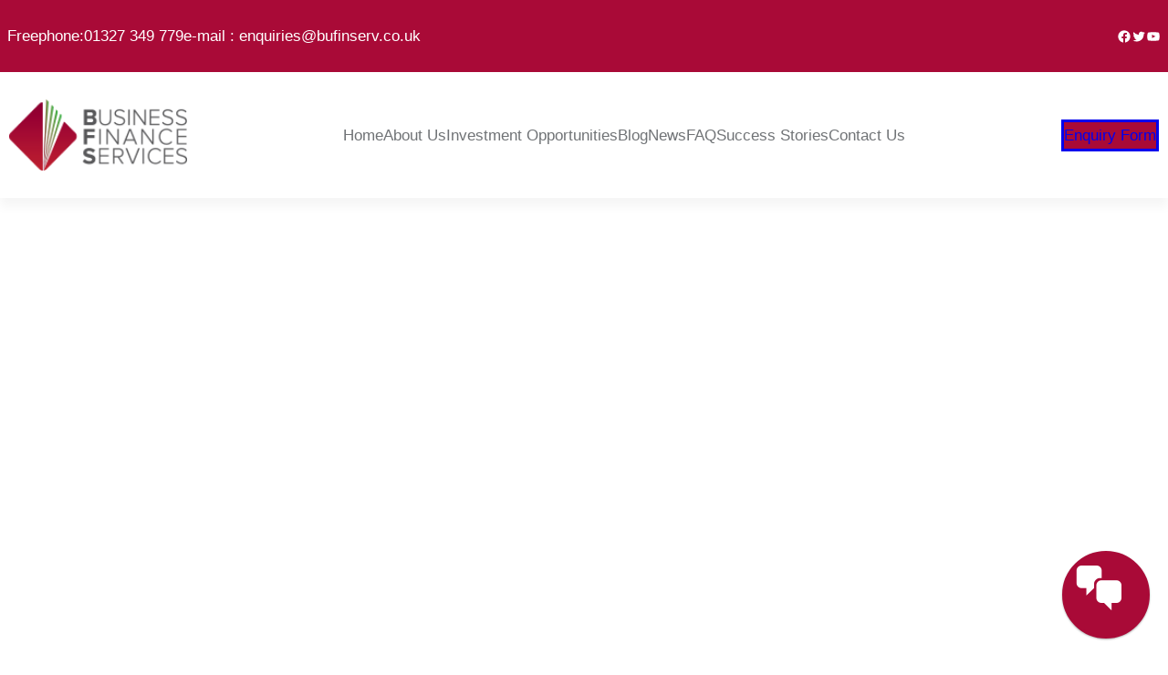

--- FILE ---
content_type: text/html; charset=UTF-8
request_url: https://bufinserv.co.uk/author/bfsadmin
body_size: 36963
content:
<!DOCTYPE html><html lang="en-US"><head><script data-no-optimize="1">var litespeed_docref=sessionStorage.getItem("litespeed_docref");litespeed_docref&&(Object.defineProperty(document,"referrer",{get:function(){return litespeed_docref}}),sessionStorage.removeItem("litespeed_docref"));</script> <meta charset="UTF-8" /><meta name="viewport" content="width=device-width, initial-scale=1" /><meta name='robots' content='index, follow, max-image-preview:large, max-snippet:-1, max-video-preview:-1' /> <script data-no-defer="1" data-ezscrex="false" data-cfasync="false" data-pagespeed-no-defer data-cookieconsent="ignore">var ctPublicFunctions = {"_ajax_nonce":"c5db414fd7","_rest_nonce":"317de1a655","_ajax_url":"\/wp-admin\/admin-ajax.php","_rest_url":"https:\/\/bufinserv.co.uk\/wp-json\/","data__cookies_type":"none","data__ajax_type":"rest","data__bot_detector_enabled":"1","text__wait_for_decoding":"Decoding the contact data, let us a few seconds to finish. Anti-Spam by CleanTalk","cookiePrefix":"","wprocket_detected":false,"host_url":"bufinserv.co.uk"}</script> <script data-no-defer="1" data-ezscrex="false" data-cfasync="false" data-pagespeed-no-defer data-cookieconsent="ignore">var ctPublic = {"_ajax_nonce":"c5db414fd7","settings__forms__check_internal":"0","settings__forms__check_external":"0","settings__forms__search_test":"1","settings__data__bot_detector_enabled":"1","settings__comments__form_decoration":0,"settings__sfw__anti_crawler":0,"blog_home":"https:\/\/bufinserv.co.uk\/","pixel__setting":"3","pixel__enabled":true,"pixel__url":"https:\/\/moderate8-v4.cleantalk.org\/pixel\/0b43eaafd8f0f167084176c2734e032c.gif","data__email_check_before_post":"1","data__email_check_exist_post":1,"data__cookies_type":"none","data__key_is_ok":true,"data__visible_fields_required":true,"wl_brandname":"Anti-Spam by CleanTalk","wl_brandname_short":"CleanTalk","ct_checkjs_key":"1ef5962bc588677551dca8966c3ca786a713f3b3f7bc73517be883fa939d0376","emailEncoderPassKey":"b4039dc8f5e14f3c541f42e7348f0be6","bot_detector_forms_excluded":"W10=","advancedCacheExists":false,"varnishCacheExists":false,"wc_ajax_add_to_cart":false}</script> <link rel="canonical" href="https://bufinserv.co.uk/author/bfsadmin" /><meta property="og:locale" content="en_US" /><meta property="og:type" content="profile" /><meta property="og:title" content="BFSAdmin, Author at Business Finance Services" /><meta property="og:url" content="https://bufinserv.co.uk/author/bfsadmin" /><meta property="og:site_name" content="Business Finance Services" /><meta property="og:image" content="https://bufinserv.co.uk/wp-content/litespeed/avatar/1ffcd387de1aa18b6ed234145e8217d9.jpg?ver=1731070178" /><meta name="twitter:card" content="summary_large_image" /> <script type="application/ld+json" class="yoast-schema-graph">{"@context":"https://schema.org","@graph":[{"@type":"ProfilePage","@id":"https://bufinserv.co.uk/author/bfsadmin","url":"https://bufinserv.co.uk/author/bfsadmin","name":"BFSAdmin, Author at Business Finance Services","isPartOf":{"@id":"https://bufinserv.co.uk/#website"},"breadcrumb":{"@id":"https://bufinserv.co.uk/author/bfsadmin#breadcrumb"},"inLanguage":"en-US","potentialAction":[{"@type":"ReadAction","target":["https://bufinserv.co.uk/author/bfsadmin"]}]},{"@type":"BreadcrumbList","@id":"https://bufinserv.co.uk/author/bfsadmin#breadcrumb","itemListElement":[{"@type":"ListItem","position":1,"name":"Home","item":"https://bufinserv.co.uk/"},{"@type":"ListItem","position":2,"name":"Archives for BFSAdmin"}]},{"@type":"WebSite","@id":"https://bufinserv.co.uk/#website","url":"https://bufinserv.co.uk/","name":"Business Finance Services","description":"Our Customers come First - and Stay!","publisher":{"@id":"https://bufinserv.co.uk/#organization"},"potentialAction":[{"@type":"SearchAction","target":{"@type":"EntryPoint","urlTemplate":"https://bufinserv.co.uk/?s={search_term_string}"},"query-input":{"@type":"PropertyValueSpecification","valueRequired":true,"valueName":"search_term_string"}}],"inLanguage":"en-US"},{"@type":"Organization","@id":"https://bufinserv.co.uk/#organization","name":"Business Finance Services","url":"https://bufinserv.co.uk/","logo":{"@type":"ImageObject","inLanguage":"en-US","@id":"https://bufinserv.co.uk/#/schema/logo/image/","url":"https://bufinserv.co.uk/wp-content/uploads/2023/04/cropped-34_header-logo.png","contentUrl":"https://bufinserv.co.uk/wp-content/uploads/2023/04/cropped-34_header-logo.png","width":180,"height":72,"caption":"Business Finance Services"},"image":{"@id":"https://bufinserv.co.uk/#/schema/logo/image/"}},{"@type":"Person","@id":"https://bufinserv.co.uk/#/schema/person/e0e0394a16080c44a8b5ee650a8784db","name":"BFSAdmin","image":{"@type":"ImageObject","inLanguage":"en-US","@id":"https://bufinserv.co.uk/#/schema/person/image/","url":"https://bufinserv.co.uk/wp-content/litespeed/avatar/449b2cb0db658eaa778036163ea8d913.jpg?ver=1769564206","contentUrl":"https://bufinserv.co.uk/wp-content/litespeed/avatar/449b2cb0db658eaa778036163ea8d913.jpg?ver=1769564206","caption":"BFSAdmin"},"sameAs":["https://bufinserv.co.uk"],"mainEntityOfPage":{"@id":"https://bufinserv.co.uk/author/bfsadmin"}}]}</script> <title>BFSAdmin, Author at Business Finance Services</title><link rel='dns-prefetch' href='//moderate.cleantalk.org' /><link rel="alternate" type="application/rss+xml" title="Business Finance Services &raquo; Feed" href="https://bufinserv.co.uk/feed" /><link rel="alternate" type="application/rss+xml" title="Business Finance Services &raquo; Comments Feed" href="https://bufinserv.co.uk/comments/feed" /><link rel="alternate" type="application/rss+xml" title="Business Finance Services &raquo; Posts by BFSAdmin Feed" href="https://bufinserv.co.uk/author/bfsadmin/feed" /><style id='wp-img-auto-sizes-contain-inline-css'>img:is([sizes=auto i],[sizes^="auto," i]){contain-intrinsic-size:3000px 1500px}
/*# sourceURL=wp-img-auto-sizes-contain-inline-css */</style><link data-optimized="2" rel="stylesheet" href="https://bufinserv.co.uk/wp-content/litespeed/css/338ca251c1d44d7e8d95640850b5f294.css?ver=2f688" /><style id='wp-block-paragraph-inline-css'>.is-small-text{font-size:.875em}.is-regular-text{font-size:1em}.is-large-text{font-size:2.25em}.is-larger-text{font-size:3em}.has-drop-cap:not(:focus):first-letter{float:left;font-size:8.4em;font-style:normal;font-weight:100;line-height:.68;margin:.05em .1em 0 0;text-transform:uppercase}body.rtl .has-drop-cap:not(:focus):first-letter{float:none;margin-left:.1em}p.has-drop-cap.has-background{overflow:hidden}:root :where(p.has-background){padding:1.25em 2.375em}:where(p.has-text-color:not(.has-link-color)) a{color:inherit}p.has-text-align-left[style*="writing-mode:vertical-lr"],p.has-text-align-right[style*="writing-mode:vertical-rl"]{rotate:180deg}
/*# sourceURL=https://bufinserv.co.uk/wp-includes/blocks/paragraph/style.min.css */</style><style id='wp-block-group-inline-css'>.wp-block-group{box-sizing:border-box}:where(.wp-block-group.wp-block-group-is-layout-constrained){position:relative}
/*# sourceURL=https://bufinserv.co.uk/wp-includes/blocks/group/style.min.css */</style><style id='wp-block-group-theme-inline-css'>:where(.wp-block-group.has-background){padding:1.25em 2.375em}
/*# sourceURL=https://bufinserv.co.uk/wp-includes/blocks/group/theme.min.css */</style><style id='wp-block-social-links-inline-css'>.wp-block-social-links{background:none;box-sizing:border-box;margin-left:0;padding-left:0;padding-right:0;text-indent:0}.wp-block-social-links .wp-social-link a,.wp-block-social-links .wp-social-link a:hover{border-bottom:0;box-shadow:none;text-decoration:none}.wp-block-social-links .wp-social-link svg{height:1em;width:1em}.wp-block-social-links .wp-social-link span:not(.screen-reader-text){font-size:.65em;margin-left:.5em;margin-right:.5em}.wp-block-social-links.has-small-icon-size{font-size:16px}.wp-block-social-links,.wp-block-social-links.has-normal-icon-size{font-size:24px}.wp-block-social-links.has-large-icon-size{font-size:36px}.wp-block-social-links.has-huge-icon-size{font-size:48px}.wp-block-social-links.aligncenter{display:flex;justify-content:center}.wp-block-social-links.alignright{justify-content:flex-end}.wp-block-social-link{border-radius:9999px;display:block}@media not (prefers-reduced-motion){.wp-block-social-link{transition:transform .1s ease}}.wp-block-social-link{height:auto}.wp-block-social-link a{align-items:center;display:flex;line-height:0}.wp-block-social-link:hover{transform:scale(1.1)}.wp-block-social-links .wp-block-social-link.wp-social-link{display:inline-block;margin:0;padding:0}.wp-block-social-links .wp-block-social-link.wp-social-link .wp-block-social-link-anchor,.wp-block-social-links .wp-block-social-link.wp-social-link .wp-block-social-link-anchor svg,.wp-block-social-links .wp-block-social-link.wp-social-link .wp-block-social-link-anchor:active,.wp-block-social-links .wp-block-social-link.wp-social-link .wp-block-social-link-anchor:hover,.wp-block-social-links .wp-block-social-link.wp-social-link .wp-block-social-link-anchor:visited{color:currentColor;fill:currentColor}:where(.wp-block-social-links:not(.is-style-logos-only)) .wp-social-link{background-color:#f0f0f0;color:#444}:where(.wp-block-social-links:not(.is-style-logos-only)) .wp-social-link-amazon{background-color:#f90;color:#fff}:where(.wp-block-social-links:not(.is-style-logos-only)) .wp-social-link-bandcamp{background-color:#1ea0c3;color:#fff}:where(.wp-block-social-links:not(.is-style-logos-only)) .wp-social-link-behance{background-color:#0757fe;color:#fff}:where(.wp-block-social-links:not(.is-style-logos-only)) .wp-social-link-bluesky{background-color:#0a7aff;color:#fff}:where(.wp-block-social-links:not(.is-style-logos-only)) .wp-social-link-codepen{background-color:#1e1f26;color:#fff}:where(.wp-block-social-links:not(.is-style-logos-only)) .wp-social-link-deviantart{background-color:#02e49b;color:#fff}:where(.wp-block-social-links:not(.is-style-logos-only)) .wp-social-link-discord{background-color:#5865f2;color:#fff}:where(.wp-block-social-links:not(.is-style-logos-only)) .wp-social-link-dribbble{background-color:#e94c89;color:#fff}:where(.wp-block-social-links:not(.is-style-logos-only)) .wp-social-link-dropbox{background-color:#4280ff;color:#fff}:where(.wp-block-social-links:not(.is-style-logos-only)) .wp-social-link-etsy{background-color:#f45800;color:#fff}:where(.wp-block-social-links:not(.is-style-logos-only)) .wp-social-link-facebook{background-color:#0866ff;color:#fff}:where(.wp-block-social-links:not(.is-style-logos-only)) .wp-social-link-fivehundredpx{background-color:#000;color:#fff}:where(.wp-block-social-links:not(.is-style-logos-only)) .wp-social-link-flickr{background-color:#0461dd;color:#fff}:where(.wp-block-social-links:not(.is-style-logos-only)) .wp-social-link-foursquare{background-color:#e65678;color:#fff}:where(.wp-block-social-links:not(.is-style-logos-only)) .wp-social-link-github{background-color:#24292d;color:#fff}:where(.wp-block-social-links:not(.is-style-logos-only)) .wp-social-link-goodreads{background-color:#eceadd;color:#382110}:where(.wp-block-social-links:not(.is-style-logos-only)) .wp-social-link-google{background-color:#ea4434;color:#fff}:where(.wp-block-social-links:not(.is-style-logos-only)) .wp-social-link-gravatar{background-color:#1d4fc4;color:#fff}:where(.wp-block-social-links:not(.is-style-logos-only)) .wp-social-link-instagram{background-color:#f00075;color:#fff}:where(.wp-block-social-links:not(.is-style-logos-only)) .wp-social-link-lastfm{background-color:#e21b24;color:#fff}:where(.wp-block-social-links:not(.is-style-logos-only)) .wp-social-link-linkedin{background-color:#0d66c2;color:#fff}:where(.wp-block-social-links:not(.is-style-logos-only)) .wp-social-link-mastodon{background-color:#3288d4;color:#fff}:where(.wp-block-social-links:not(.is-style-logos-only)) .wp-social-link-medium{background-color:#000;color:#fff}:where(.wp-block-social-links:not(.is-style-logos-only)) .wp-social-link-meetup{background-color:#f6405f;color:#fff}:where(.wp-block-social-links:not(.is-style-logos-only)) .wp-social-link-patreon{background-color:#000;color:#fff}:where(.wp-block-social-links:not(.is-style-logos-only)) .wp-social-link-pinterest{background-color:#e60122;color:#fff}:where(.wp-block-social-links:not(.is-style-logos-only)) .wp-social-link-pocket{background-color:#ef4155;color:#fff}:where(.wp-block-social-links:not(.is-style-logos-only)) .wp-social-link-reddit{background-color:#ff4500;color:#fff}:where(.wp-block-social-links:not(.is-style-logos-only)) .wp-social-link-skype{background-color:#0478d7;color:#fff}:where(.wp-block-social-links:not(.is-style-logos-only)) .wp-social-link-snapchat{background-color:#fefc00;color:#fff;stroke:#000}:where(.wp-block-social-links:not(.is-style-logos-only)) .wp-social-link-soundcloud{background-color:#ff5600;color:#fff}:where(.wp-block-social-links:not(.is-style-logos-only)) .wp-social-link-spotify{background-color:#1bd760;color:#fff}:where(.wp-block-social-links:not(.is-style-logos-only)) .wp-social-link-telegram{background-color:#2aabee;color:#fff}:where(.wp-block-social-links:not(.is-style-logos-only)) .wp-social-link-threads{background-color:#000;color:#fff}:where(.wp-block-social-links:not(.is-style-logos-only)) .wp-social-link-tiktok{background-color:#000;color:#fff}:where(.wp-block-social-links:not(.is-style-logos-only)) .wp-social-link-tumblr{background-color:#011835;color:#fff}:where(.wp-block-social-links:not(.is-style-logos-only)) .wp-social-link-twitch{background-color:#6440a4;color:#fff}:where(.wp-block-social-links:not(.is-style-logos-only)) .wp-social-link-twitter{background-color:#1da1f2;color:#fff}:where(.wp-block-social-links:not(.is-style-logos-only)) .wp-social-link-vimeo{background-color:#1eb7ea;color:#fff}:where(.wp-block-social-links:not(.is-style-logos-only)) .wp-social-link-vk{background-color:#4680c2;color:#fff}:where(.wp-block-social-links:not(.is-style-logos-only)) .wp-social-link-wordpress{background-color:#3499cd;color:#fff}:where(.wp-block-social-links:not(.is-style-logos-only)) .wp-social-link-whatsapp{background-color:#25d366;color:#fff}:where(.wp-block-social-links:not(.is-style-logos-only)) .wp-social-link-x{background-color:#000;color:#fff}:where(.wp-block-social-links:not(.is-style-logos-only)) .wp-social-link-yelp{background-color:#d32422;color:#fff}:where(.wp-block-social-links:not(.is-style-logos-only)) .wp-social-link-youtube{background-color:red;color:#fff}:where(.wp-block-social-links.is-style-logos-only) .wp-social-link{background:none}:where(.wp-block-social-links.is-style-logos-only) .wp-social-link svg{height:1.25em;width:1.25em}:where(.wp-block-social-links.is-style-logos-only) .wp-social-link-amazon{color:#f90}:where(.wp-block-social-links.is-style-logos-only) .wp-social-link-bandcamp{color:#1ea0c3}:where(.wp-block-social-links.is-style-logos-only) .wp-social-link-behance{color:#0757fe}:where(.wp-block-social-links.is-style-logos-only) .wp-social-link-bluesky{color:#0a7aff}:where(.wp-block-social-links.is-style-logos-only) .wp-social-link-codepen{color:#1e1f26}:where(.wp-block-social-links.is-style-logos-only) .wp-social-link-deviantart{color:#02e49b}:where(.wp-block-social-links.is-style-logos-only) .wp-social-link-discord{color:#5865f2}:where(.wp-block-social-links.is-style-logos-only) .wp-social-link-dribbble{color:#e94c89}:where(.wp-block-social-links.is-style-logos-only) .wp-social-link-dropbox{color:#4280ff}:where(.wp-block-social-links.is-style-logos-only) .wp-social-link-etsy{color:#f45800}:where(.wp-block-social-links.is-style-logos-only) .wp-social-link-facebook{color:#0866ff}:where(.wp-block-social-links.is-style-logos-only) .wp-social-link-fivehundredpx{color:#000}:where(.wp-block-social-links.is-style-logos-only) .wp-social-link-flickr{color:#0461dd}:where(.wp-block-social-links.is-style-logos-only) .wp-social-link-foursquare{color:#e65678}:where(.wp-block-social-links.is-style-logos-only) .wp-social-link-github{color:#24292d}:where(.wp-block-social-links.is-style-logos-only) .wp-social-link-goodreads{color:#382110}:where(.wp-block-social-links.is-style-logos-only) .wp-social-link-google{color:#ea4434}:where(.wp-block-social-links.is-style-logos-only) .wp-social-link-gravatar{color:#1d4fc4}:where(.wp-block-social-links.is-style-logos-only) .wp-social-link-instagram{color:#f00075}:where(.wp-block-social-links.is-style-logos-only) .wp-social-link-lastfm{color:#e21b24}:where(.wp-block-social-links.is-style-logos-only) .wp-social-link-linkedin{color:#0d66c2}:where(.wp-block-social-links.is-style-logos-only) .wp-social-link-mastodon{color:#3288d4}:where(.wp-block-social-links.is-style-logos-only) .wp-social-link-medium{color:#000}:where(.wp-block-social-links.is-style-logos-only) .wp-social-link-meetup{color:#f6405f}:where(.wp-block-social-links.is-style-logos-only) .wp-social-link-patreon{color:#000}:where(.wp-block-social-links.is-style-logos-only) .wp-social-link-pinterest{color:#e60122}:where(.wp-block-social-links.is-style-logos-only) .wp-social-link-pocket{color:#ef4155}:where(.wp-block-social-links.is-style-logos-only) .wp-social-link-reddit{color:#ff4500}:where(.wp-block-social-links.is-style-logos-only) .wp-social-link-skype{color:#0478d7}:where(.wp-block-social-links.is-style-logos-only) .wp-social-link-snapchat{color:#fff;stroke:#000}:where(.wp-block-social-links.is-style-logos-only) .wp-social-link-soundcloud{color:#ff5600}:where(.wp-block-social-links.is-style-logos-only) .wp-social-link-spotify{color:#1bd760}:where(.wp-block-social-links.is-style-logos-only) .wp-social-link-telegram{color:#2aabee}:where(.wp-block-social-links.is-style-logos-only) .wp-social-link-threads{color:#000}:where(.wp-block-social-links.is-style-logos-only) .wp-social-link-tiktok{color:#000}:where(.wp-block-social-links.is-style-logos-only) .wp-social-link-tumblr{color:#011835}:where(.wp-block-social-links.is-style-logos-only) .wp-social-link-twitch{color:#6440a4}:where(.wp-block-social-links.is-style-logos-only) .wp-social-link-twitter{color:#1da1f2}:where(.wp-block-social-links.is-style-logos-only) .wp-social-link-vimeo{color:#1eb7ea}:where(.wp-block-social-links.is-style-logos-only) .wp-social-link-vk{color:#4680c2}:where(.wp-block-social-links.is-style-logos-only) .wp-social-link-whatsapp{color:#25d366}:where(.wp-block-social-links.is-style-logos-only) .wp-social-link-wordpress{color:#3499cd}:where(.wp-block-social-links.is-style-logos-only) .wp-social-link-x{color:#000}:where(.wp-block-social-links.is-style-logos-only) .wp-social-link-yelp{color:#d32422}:where(.wp-block-social-links.is-style-logos-only) .wp-social-link-youtube{color:red}.wp-block-social-links.is-style-pill-shape .wp-social-link{width:auto}:root :where(.wp-block-social-links .wp-social-link a){padding:.25em}:root :where(.wp-block-social-links.is-style-logos-only .wp-social-link a){padding:0}:root :where(.wp-block-social-links.is-style-pill-shape .wp-social-link a){padding-left:.6666666667em;padding-right:.6666666667em}.wp-block-social-links:not(.has-icon-color):not(.has-icon-background-color) .wp-social-link-snapchat .wp-block-social-link-label{color:#000}
/*# sourceURL=https://bufinserv.co.uk/wp-includes/blocks/social-links/style.min.css */</style><style id='wp-block-site-logo-inline-css'>.wp-block-site-logo{box-sizing:border-box;line-height:0}.wp-block-site-logo a{display:inline-block;line-height:0}.wp-block-site-logo.is-default-size img{height:auto;width:120px}.wp-block-site-logo img{height:auto;max-width:100%}.wp-block-site-logo a,.wp-block-site-logo img{border-radius:inherit}.wp-block-site-logo.aligncenter{margin-left:auto;margin-right:auto;text-align:center}:root :where(.wp-block-site-logo.is-style-rounded){border-radius:9999px}
/*# sourceURL=https://bufinserv.co.uk/wp-includes/blocks/site-logo/style.min.css */</style><style id='wp-block-navigation-link-inline-css'>.wp-block-navigation .wp-block-navigation-item__label{overflow-wrap:break-word}.wp-block-navigation .wp-block-navigation-item__description{display:none}.link-ui-tools{outline:1px solid #f0f0f0;padding:8px}.link-ui-block-inserter{padding-top:8px}.link-ui-block-inserter__back{margin-left:8px;text-transform:uppercase}
/*# sourceURL=https://bufinserv.co.uk/wp-includes/blocks/navigation-link/style.min.css */</style><style id='wp-block-button-inline-css'>.wp-block-button__link{align-content:center;box-sizing:border-box;cursor:pointer;display:inline-block;height:100%;text-align:center;word-break:break-word}.wp-block-button__link.aligncenter{text-align:center}.wp-block-button__link.alignright{text-align:right}:where(.wp-block-button__link){border-radius:9999px;box-shadow:none;padding:calc(.667em + 2px) calc(1.333em + 2px);text-decoration:none}.wp-block-button[style*=text-decoration] .wp-block-button__link{text-decoration:inherit}.wp-block-buttons>.wp-block-button.has-custom-width{max-width:none}.wp-block-buttons>.wp-block-button.has-custom-width .wp-block-button__link{width:100%}.wp-block-buttons>.wp-block-button.has-custom-font-size .wp-block-button__link{font-size:inherit}.wp-block-buttons>.wp-block-button.wp-block-button__width-25{width:calc(25% - var(--wp--style--block-gap, .5em)*.75)}.wp-block-buttons>.wp-block-button.wp-block-button__width-50{width:calc(50% - var(--wp--style--block-gap, .5em)*.5)}.wp-block-buttons>.wp-block-button.wp-block-button__width-75{width:calc(75% - var(--wp--style--block-gap, .5em)*.25)}.wp-block-buttons>.wp-block-button.wp-block-button__width-100{flex-basis:100%;width:100%}.wp-block-buttons.is-vertical>.wp-block-button.wp-block-button__width-25{width:25%}.wp-block-buttons.is-vertical>.wp-block-button.wp-block-button__width-50{width:50%}.wp-block-buttons.is-vertical>.wp-block-button.wp-block-button__width-75{width:75%}.wp-block-button.is-style-squared,.wp-block-button__link.wp-block-button.is-style-squared{border-radius:0}.wp-block-button.no-border-radius,.wp-block-button__link.no-border-radius{border-radius:0!important}:root :where(.wp-block-button .wp-block-button__link.is-style-outline),:root :where(.wp-block-button.is-style-outline>.wp-block-button__link){border:2px solid;padding:.667em 1.333em}:root :where(.wp-block-button .wp-block-button__link.is-style-outline:not(.has-text-color)),:root :where(.wp-block-button.is-style-outline>.wp-block-button__link:not(.has-text-color)){color:currentColor}:root :where(.wp-block-button .wp-block-button__link.is-style-outline:not(.has-background)),:root :where(.wp-block-button.is-style-outline>.wp-block-button__link:not(.has-background)){background-color:initial;background-image:none}
/*# sourceURL=https://bufinserv.co.uk/wp-includes/blocks/button/style.min.css */</style><style id='wp-block-buttons-inline-css'>.wp-block-buttons{box-sizing:border-box}.wp-block-buttons.is-vertical{flex-direction:column}.wp-block-buttons.is-vertical>.wp-block-button:last-child{margin-bottom:0}.wp-block-buttons>.wp-block-button{display:inline-block;margin:0}.wp-block-buttons.is-content-justification-left{justify-content:flex-start}.wp-block-buttons.is-content-justification-left.is-vertical{align-items:flex-start}.wp-block-buttons.is-content-justification-center{justify-content:center}.wp-block-buttons.is-content-justification-center.is-vertical{align-items:center}.wp-block-buttons.is-content-justification-right{justify-content:flex-end}.wp-block-buttons.is-content-justification-right.is-vertical{align-items:flex-end}.wp-block-buttons.is-content-justification-space-between{justify-content:space-between}.wp-block-buttons.aligncenter{text-align:center}.wp-block-buttons:not(.is-content-justification-space-between,.is-content-justification-right,.is-content-justification-left,.is-content-justification-center) .wp-block-button.aligncenter{margin-left:auto;margin-right:auto;width:100%}.wp-block-buttons[style*=text-decoration] .wp-block-button,.wp-block-buttons[style*=text-decoration] .wp-block-button__link{text-decoration:inherit}.wp-block-buttons.has-custom-font-size .wp-block-button__link{font-size:inherit}.wp-block-buttons .wp-block-button__link{width:100%}.wp-block-button.aligncenter{text-align:center}
/*# sourceURL=https://bufinserv.co.uk/wp-includes/blocks/buttons/style.min.css */</style><style id='wp-block-template-part-theme-inline-css'>:root :where(.wp-block-template-part.has-background){margin-bottom:0;margin-top:0;padding:1.25em 2.375em}
/*# sourceURL=https://bufinserv.co.uk/wp-includes/blocks/template-part/theme.min.css */</style><style id='wp-block-post-title-inline-css'>.wp-block-post-title{box-sizing:border-box;word-break:break-word}.wp-block-post-title :where(a){display:inline-block;font-family:inherit;font-size:inherit;font-style:inherit;font-weight:inherit;letter-spacing:inherit;line-height:inherit;text-decoration:inherit}
/*# sourceURL=https://bufinserv.co.uk/wp-includes/blocks/post-title/style.min.css */</style><style id='wp-block-post-author-inline-css'>.wp-block-post-author{box-sizing:border-box;display:flex;flex-wrap:wrap}.wp-block-post-author__byline{font-size:.5em;margin-bottom:0;margin-top:0;width:100%}.wp-block-post-author__avatar{margin-right:1em}.wp-block-post-author__bio{font-size:.7em;margin-bottom:.7em}.wp-block-post-author__content{flex-basis:0;flex-grow:1}.wp-block-post-author__name{margin:0}
/*# sourceURL=https://bufinserv.co.uk/wp-includes/blocks/post-author/style.min.css */</style><style id='wp-block-post-date-inline-css'>.wp-block-post-date{box-sizing:border-box}
/*# sourceURL=https://bufinserv.co.uk/wp-includes/blocks/post-date/style.min.css */</style><style id='wp-block-heading-inline-css'>h1:where(.wp-block-heading).has-background,h2:where(.wp-block-heading).has-background,h3:where(.wp-block-heading).has-background,h4:where(.wp-block-heading).has-background,h5:where(.wp-block-heading).has-background,h6:where(.wp-block-heading).has-background{padding:1.25em 2.375em}h1.has-text-align-left[style*=writing-mode]:where([style*=vertical-lr]),h1.has-text-align-right[style*=writing-mode]:where([style*=vertical-rl]),h2.has-text-align-left[style*=writing-mode]:where([style*=vertical-lr]),h2.has-text-align-right[style*=writing-mode]:where([style*=vertical-rl]),h3.has-text-align-left[style*=writing-mode]:where([style*=vertical-lr]),h3.has-text-align-right[style*=writing-mode]:where([style*=vertical-rl]),h4.has-text-align-left[style*=writing-mode]:where([style*=vertical-lr]),h4.has-text-align-right[style*=writing-mode]:where([style*=vertical-rl]),h5.has-text-align-left[style*=writing-mode]:where([style*=vertical-lr]),h5.has-text-align-right[style*=writing-mode]:where([style*=vertical-rl]),h6.has-text-align-left[style*=writing-mode]:where([style*=vertical-lr]),h6.has-text-align-right[style*=writing-mode]:where([style*=vertical-rl]){rotate:180deg}
/*# sourceURL=https://bufinserv.co.uk/wp-includes/blocks/heading/style.min.css */</style><style id='wp-block-post-excerpt-inline-css'>:where(.wp-block-post-excerpt){box-sizing:border-box;margin-bottom:var(--wp--style--block-gap);margin-top:var(--wp--style--block-gap)}.wp-block-post-excerpt__excerpt{margin-bottom:0;margin-top:0}.wp-block-post-excerpt__more-text{margin-bottom:0;margin-top:var(--wp--style--block-gap)}.wp-block-post-excerpt__more-link{display:inline-block}
/*# sourceURL=https://bufinserv.co.uk/wp-includes/blocks/post-excerpt/style.min.css */</style><style id='wp-block-spacer-inline-css'>.wp-block-spacer{clear:both}
/*# sourceURL=https://bufinserv.co.uk/wp-includes/blocks/spacer/style.min.css */</style><style id='wp-block-post-featured-image-inline-css'>.wp-block-post-featured-image{margin-left:0;margin-right:0}.wp-block-post-featured-image a{display:block;height:100%}.wp-block-post-featured-image :where(img){box-sizing:border-box;height:auto;max-width:100%;vertical-align:bottom;width:100%}.wp-block-post-featured-image.alignfull img,.wp-block-post-featured-image.alignwide img{width:100%}.wp-block-post-featured-image .wp-block-post-featured-image__overlay.has-background-dim{background-color:#000;inset:0;position:absolute}.wp-block-post-featured-image{position:relative}.wp-block-post-featured-image .wp-block-post-featured-image__overlay.has-background-gradient{background-color:initial}.wp-block-post-featured-image .wp-block-post-featured-image__overlay.has-background-dim-0{opacity:0}.wp-block-post-featured-image .wp-block-post-featured-image__overlay.has-background-dim-10{opacity:.1}.wp-block-post-featured-image .wp-block-post-featured-image__overlay.has-background-dim-20{opacity:.2}.wp-block-post-featured-image .wp-block-post-featured-image__overlay.has-background-dim-30{opacity:.3}.wp-block-post-featured-image .wp-block-post-featured-image__overlay.has-background-dim-40{opacity:.4}.wp-block-post-featured-image .wp-block-post-featured-image__overlay.has-background-dim-50{opacity:.5}.wp-block-post-featured-image .wp-block-post-featured-image__overlay.has-background-dim-60{opacity:.6}.wp-block-post-featured-image .wp-block-post-featured-image__overlay.has-background-dim-70{opacity:.7}.wp-block-post-featured-image .wp-block-post-featured-image__overlay.has-background-dim-80{opacity:.8}.wp-block-post-featured-image .wp-block-post-featured-image__overlay.has-background-dim-90{opacity:.9}.wp-block-post-featured-image .wp-block-post-featured-image__overlay.has-background-dim-100{opacity:1}.wp-block-post-featured-image:where(.alignleft,.alignright){width:100%}
/*# sourceURL=https://bufinserv.co.uk/wp-includes/blocks/post-featured-image/style.min.css */</style><style id='wp-block-post-template-inline-css'>.wp-block-post-template{box-sizing:border-box;list-style:none;margin-bottom:0;margin-top:0;max-width:100%;padding:0}.wp-block-post-template.is-flex-container{display:flex;flex-direction:row;flex-wrap:wrap;gap:1.25em}.wp-block-post-template.is-flex-container>li{margin:0;width:100%}@media (min-width:600px){.wp-block-post-template.is-flex-container.is-flex-container.columns-2>li{width:calc(50% - .625em)}.wp-block-post-template.is-flex-container.is-flex-container.columns-3>li{width:calc(33.33333% - .83333em)}.wp-block-post-template.is-flex-container.is-flex-container.columns-4>li{width:calc(25% - .9375em)}.wp-block-post-template.is-flex-container.is-flex-container.columns-5>li{width:calc(20% - 1em)}.wp-block-post-template.is-flex-container.is-flex-container.columns-6>li{width:calc(16.66667% - 1.04167em)}}@media (max-width:600px){.wp-block-post-template-is-layout-grid.wp-block-post-template-is-layout-grid.wp-block-post-template-is-layout-grid.wp-block-post-template-is-layout-grid{grid-template-columns:1fr}}.wp-block-post-template-is-layout-constrained>li>.alignright,.wp-block-post-template-is-layout-flow>li>.alignright{float:right;margin-inline-end:0;margin-inline-start:2em}.wp-block-post-template-is-layout-constrained>li>.alignleft,.wp-block-post-template-is-layout-flow>li>.alignleft{float:left;margin-inline-end:2em;margin-inline-start:0}.wp-block-post-template-is-layout-constrained>li>.aligncenter,.wp-block-post-template-is-layout-flow>li>.aligncenter{margin-inline-end:auto;margin-inline-start:auto}
/*# sourceURL=https://bufinserv.co.uk/wp-includes/blocks/post-template/style.min.css */</style><style id='wp-block-columns-inline-css'>.wp-block-columns{box-sizing:border-box;display:flex;flex-wrap:wrap!important}@media (min-width:782px){.wp-block-columns{flex-wrap:nowrap!important}}.wp-block-columns{align-items:normal!important}.wp-block-columns.are-vertically-aligned-top{align-items:flex-start}.wp-block-columns.are-vertically-aligned-center{align-items:center}.wp-block-columns.are-vertically-aligned-bottom{align-items:flex-end}@media (max-width:781px){.wp-block-columns:not(.is-not-stacked-on-mobile)>.wp-block-column{flex-basis:100%!important}}@media (min-width:782px){.wp-block-columns:not(.is-not-stacked-on-mobile)>.wp-block-column{flex-basis:0;flex-grow:1}.wp-block-columns:not(.is-not-stacked-on-mobile)>.wp-block-column[style*=flex-basis]{flex-grow:0}}.wp-block-columns.is-not-stacked-on-mobile{flex-wrap:nowrap!important}.wp-block-columns.is-not-stacked-on-mobile>.wp-block-column{flex-basis:0;flex-grow:1}.wp-block-columns.is-not-stacked-on-mobile>.wp-block-column[style*=flex-basis]{flex-grow:0}:where(.wp-block-columns){margin-bottom:1.75em}:where(.wp-block-columns.has-background){padding:1.25em 2.375em}.wp-block-column{flex-grow:1;min-width:0;overflow-wrap:break-word;word-break:break-word}.wp-block-column.is-vertically-aligned-top{align-self:flex-start}.wp-block-column.is-vertically-aligned-center{align-self:center}.wp-block-column.is-vertically-aligned-bottom{align-self:flex-end}.wp-block-column.is-vertically-aligned-stretch{align-self:stretch}.wp-block-column.is-vertically-aligned-bottom,.wp-block-column.is-vertically-aligned-center,.wp-block-column.is-vertically-aligned-top{width:100%}
/*# sourceURL=https://bufinserv.co.uk/wp-includes/blocks/columns/style.min.css */</style><style id='wp-block-library-inline-css'>:root{--wp-block-synced-color:#7a00df;--wp-block-synced-color--rgb:122,0,223;--wp-bound-block-color:var(--wp-block-synced-color);--wp-editor-canvas-background:#ddd;--wp-admin-theme-color:#007cba;--wp-admin-theme-color--rgb:0,124,186;--wp-admin-theme-color-darker-10:#006ba1;--wp-admin-theme-color-darker-10--rgb:0,107,160.5;--wp-admin-theme-color-darker-20:#005a87;--wp-admin-theme-color-darker-20--rgb:0,90,135;--wp-admin-border-width-focus:2px}@media (min-resolution:192dpi){:root{--wp-admin-border-width-focus:1.5px}}.wp-element-button{cursor:pointer}:root .has-very-light-gray-background-color{background-color:#eee}:root .has-very-dark-gray-background-color{background-color:#313131}:root .has-very-light-gray-color{color:#eee}:root .has-very-dark-gray-color{color:#313131}:root .has-vivid-green-cyan-to-vivid-cyan-blue-gradient-background{background:linear-gradient(135deg,#00d084,#0693e3)}:root .has-purple-crush-gradient-background{background:linear-gradient(135deg,#34e2e4,#4721fb 50%,#ab1dfe)}:root .has-hazy-dawn-gradient-background{background:linear-gradient(135deg,#faaca8,#dad0ec)}:root .has-subdued-olive-gradient-background{background:linear-gradient(135deg,#fafae1,#67a671)}:root .has-atomic-cream-gradient-background{background:linear-gradient(135deg,#fdd79a,#004a59)}:root .has-nightshade-gradient-background{background:linear-gradient(135deg,#330968,#31cdcf)}:root .has-midnight-gradient-background{background:linear-gradient(135deg,#020381,#2874fc)}:root{--wp--preset--font-size--normal:16px;--wp--preset--font-size--huge:42px}.has-regular-font-size{font-size:1em}.has-larger-font-size{font-size:2.625em}.has-normal-font-size{font-size:var(--wp--preset--font-size--normal)}.has-huge-font-size{font-size:var(--wp--preset--font-size--huge)}.has-text-align-center{text-align:center}.has-text-align-left{text-align:left}.has-text-align-right{text-align:right}.has-fit-text{white-space:nowrap!important}#end-resizable-editor-section{display:none}.aligncenter{clear:both}.items-justified-left{justify-content:flex-start}.items-justified-center{justify-content:center}.items-justified-right{justify-content:flex-end}.items-justified-space-between{justify-content:space-between}.screen-reader-text{border:0;clip-path:inset(50%);height:1px;margin:-1px;overflow:hidden;padding:0;position:absolute;width:1px;word-wrap:normal!important}.screen-reader-text:focus{background-color:#ddd;clip-path:none;color:#444;display:block;font-size:1em;height:auto;left:5px;line-height:normal;padding:15px 23px 14px;text-decoration:none;top:5px;width:auto;z-index:100000}html :where(.has-border-color){border-style:solid}html :where([style*=border-top-color]){border-top-style:solid}html :where([style*=border-right-color]){border-right-style:solid}html :where([style*=border-bottom-color]){border-bottom-style:solid}html :where([style*=border-left-color]){border-left-style:solid}html :where([style*=border-width]){border-style:solid}html :where([style*=border-top-width]){border-top-style:solid}html :where([style*=border-right-width]){border-right-style:solid}html :where([style*=border-bottom-width]){border-bottom-style:solid}html :where([style*=border-left-width]){border-left-style:solid}html :where(img[class*=wp-image-]){height:auto;max-width:100%}:where(figure){margin:0 0 1em}html :where(.is-position-sticky){--wp-admin--admin-bar--position-offset:var(--wp-admin--admin-bar--height,0px)}@media screen and (max-width:600px){html :where(.is-position-sticky){--wp-admin--admin-bar--position-offset:0px}}
.gtfy-31.wp-block-gutenify-post-list .gutenify-post-list-item-inner-wrapper{}.gtfy-31.wp-block-gutenify-post-list .gutenify-post-list-item-inner-wrapper:hover {}
.gtfy-32 .gutenify--wc-product--item{}.gtfy-32 .gutenify--wc-product--item:hover{}
.gtfy-34.wp-block-gutenify-post-list .gutenify-post-list-item-inner-wrapper{}.gtfy-34.wp-block-gutenify-post-list .gutenify-post-list-item-inner-wrapper:hover {}
.gtfy-35 .gutenify--wc-product--item{}.gtfy-35 .gutenify--wc-product--item:hover{}
.gtfy-41.wp-block-gutenify-post-list .gutenify-post-list-item-inner-wrapper{}.gtfy-41.wp-block-gutenify-post-list .gutenify-post-list-item-inner-wrapper:hover {}
.gtfy-42 .gutenify--wc-product--item{}.gtfy-42 .gutenify--wc-product--item:hover{}
.gtfy-44.wp-block-gutenify-post-list .gutenify-post-list-item-inner-wrapper{}.gtfy-44.wp-block-gutenify-post-list .gutenify-post-list-item-inner-wrapper:hover {}
.gtfy-45 .gutenify--wc-product--item{}.gtfy-45 .gutenify--wc-product--item:hover{}
.gtfy-47.wp-block-gutenify-post-list .gutenify-post-list-item-inner-wrapper{}.gtfy-47.wp-block-gutenify-post-list .gutenify-post-list-item-inner-wrapper:hover {}
.gtfy-48 .gutenify--wc-product--item{}.gtfy-48 .gutenify--wc-product--item:hover{}
.gtfy-50.wp-block-gutenify-post-list .gutenify-post-list-item-inner-wrapper{}.gtfy-50.wp-block-gutenify-post-list .gutenify-post-list-item-inner-wrapper:hover {}
.gtfy-51 .gutenify--wc-product--item{}.gtfy-51 .gutenify--wc-product--item:hover{}
.gtfy-63.wp-block-gutenify-post-list .gutenify-post-list-item-inner-wrapper{}.gtfy-63.wp-block-gutenify-post-list .gutenify-post-list-item-inner-wrapper:hover {}
.gtfy-64 .gutenify--wc-product--item{}.gtfy-64 .gutenify--wc-product--item:hover{}
.gtfy-66.wp-block-gutenify-post-list .gutenify-post-list-item-inner-wrapper{}.gtfy-66.wp-block-gutenify-post-list .gutenify-post-list-item-inner-wrapper:hover {}
.gtfy-67 .gutenify--wc-product--item{}.gtfy-67 .gutenify--wc-product--item:hover{}
.gtfy-69.wp-block-gutenify-post-list .gutenify-post-list-item-inner-wrapper{}.gtfy-69.wp-block-gutenify-post-list .gutenify-post-list-item-inner-wrapper:hover {}
.gtfy-70 .gutenify--wc-product--item{}.gtfy-70 .gutenify--wc-product--item:hover{}
.gtfy-72.wp-block-gutenify-post-list .gutenify-post-list-item-inner-wrapper{}.gtfy-72.wp-block-gutenify-post-list .gutenify-post-list-item-inner-wrapper:hover {}
.gtfy-73 .gutenify--wc-product--item{}.gtfy-73 .gutenify--wc-product--item:hover{}
.gtfy-75.wp-block-gutenify-post-list .gutenify-post-list-item-inner-wrapper{}.gtfy-75.wp-block-gutenify-post-list .gutenify-post-list-item-inner-wrapper:hover {}
.gtfy-76 .gutenify--wc-product--item{}.gtfy-76 .gutenify--wc-product--item:hover{}
.gtfy-88.wp-block-gutenify-post-list .gutenify-post-list-item-inner-wrapper{}.gtfy-88.wp-block-gutenify-post-list .gutenify-post-list-item-inner-wrapper:hover {}
.gtfy-89 .gutenify--wc-product--item{}.gtfy-89 .gutenify--wc-product--item:hover{}
.gtfy-91.wp-block-gutenify-post-list .gutenify-post-list-item-inner-wrapper{}.gtfy-91.wp-block-gutenify-post-list .gutenify-post-list-item-inner-wrapper:hover {}
.gtfy-92 .gutenify--wc-product--item{}.gtfy-92 .gutenify--wc-product--item:hover{}
.gtfy-94.wp-block-gutenify-post-list .gutenify-post-list-item-inner-wrapper{}.gtfy-94.wp-block-gutenify-post-list .gutenify-post-list-item-inner-wrapper:hover {}
.gtfy-95 .gutenify--wc-product--item{}.gtfy-95 .gutenify--wc-product--item:hover{}
.gtfy-97.wp-block-gutenify-post-list .gutenify-post-list-item-inner-wrapper{}.gtfy-97.wp-block-gutenify-post-list .gutenify-post-list-item-inner-wrapper:hover {}
.gtfy-98 .gutenify--wc-product--item{}.gtfy-98 .gutenify--wc-product--item:hover{}
.gtfy-110.wp-block-gutenify-post-list .gutenify-post-list-item-inner-wrapper{}.gtfy-110.wp-block-gutenify-post-list .gutenify-post-list-item-inner-wrapper:hover {}
.gtfy-111 .gutenify--wc-product--item{}.gtfy-111 .gutenify--wc-product--item:hover{}
.gtfy-113.wp-block-gutenify-post-list .gutenify-post-list-item-inner-wrapper{}.gtfy-113.wp-block-gutenify-post-list .gutenify-post-list-item-inner-wrapper:hover {}
.gtfy-114 .gutenify--wc-product--item{}.gtfy-114 .gutenify--wc-product--item:hover{}
.gtfy-116.wp-block-gutenify-post-list .gutenify-post-list-item-inner-wrapper{}.gtfy-116.wp-block-gutenify-post-list .gutenify-post-list-item-inner-wrapper:hover {}
.gtfy-117 .gutenify--wc-product--item{}.gtfy-117 .gutenify--wc-product--item:hover{}
.gtfy-119.wp-block-gutenify-post-list .gutenify-post-list-item-inner-wrapper{}.gtfy-119.wp-block-gutenify-post-list .gutenify-post-list-item-inner-wrapper:hover {}
.gtfy-120 .gutenify--wc-product--item{}.gtfy-120 .gutenify--wc-product--item:hover{}
.gtfy-122.wp-block-gutenify-post-list .gutenify-post-list-item-inner-wrapper{}.gtfy-122.wp-block-gutenify-post-list .gutenify-post-list-item-inner-wrapper:hover {}
.gtfy-123 .gutenify--wc-product--item{}.gtfy-123 .gutenify--wc-product--item:hover{}
.gtfy-125.wp-block-gutenify-post-list .gutenify-post-list-item-inner-wrapper{}.gtfy-125.wp-block-gutenify-post-list .gutenify-post-list-item-inner-wrapper:hover {}
.gtfy-126 .gutenify--wc-product--item{}.gtfy-126 .gutenify--wc-product--item:hover{}
.gtfy-138.wp-block-gutenify-post-list .gutenify-post-list-item-inner-wrapper{}.gtfy-138.wp-block-gutenify-post-list .gutenify-post-list-item-inner-wrapper:hover {}
.gtfy-139 .gutenify--wc-product--item{}.gtfy-139 .gutenify--wc-product--item:hover{}
.gtfy-141.wp-block-gutenify-post-list .gutenify-post-list-item-inner-wrapper{}.gtfy-141.wp-block-gutenify-post-list .gutenify-post-list-item-inner-wrapper:hover {}
.gtfy-142 .gutenify--wc-product--item{}.gtfy-142 .gutenify--wc-product--item:hover{}
.gtfy-144.wp-block-gutenify-post-list .gutenify-post-list-item-inner-wrapper{}.gtfy-144.wp-block-gutenify-post-list .gutenify-post-list-item-inner-wrapper:hover {}
.gtfy-145 .gutenify--wc-product--item{}.gtfy-145 .gutenify--wc-product--item:hover{}
.gtfy-147.wp-block-gutenify-post-list .gutenify-post-list-item-inner-wrapper{}.gtfy-147.wp-block-gutenify-post-list .gutenify-post-list-item-inner-wrapper:hover {}
.gtfy-148 .gutenify--wc-product--item{}.gtfy-148 .gutenify--wc-product--item:hover{}
.gtfy-161.wp-block-gutenify-post-list .gutenify-post-list-item-inner-wrapper{}.gtfy-161.wp-block-gutenify-post-list .gutenify-post-list-item-inner-wrapper:hover {}
.gtfy-162 .gutenify--wc-product--item{}.gtfy-162 .gutenify--wc-product--item:hover{}
.gtfy-164.wp-block-gutenify-post-list .gutenify-post-list-item-inner-wrapper{}.gtfy-164.wp-block-gutenify-post-list .gutenify-post-list-item-inner-wrapper:hover {}
.gtfy-165 .gutenify--wc-product--item{}.gtfy-165 .gutenify--wc-product--item:hover{}
.gtfy-167.wp-block-gutenify-post-list .gutenify-post-list-item-inner-wrapper{}.gtfy-167.wp-block-gutenify-post-list .gutenify-post-list-item-inner-wrapper:hover {}
.gtfy-168 .gutenify--wc-product--item{}.gtfy-168 .gutenify--wc-product--item:hover{}
.gtfy-170.wp-block-gutenify-post-list .gutenify-post-list-item-inner-wrapper{}.gtfy-170.wp-block-gutenify-post-list .gutenify-post-list-item-inner-wrapper:hover {}
.gtfy-171 .gutenify--wc-product--item{}.gtfy-171 .gutenify--wc-product--item:hover{}
.gtfy-173.wp-block-gutenify-post-list .gutenify-post-list-item-inner-wrapper{}.gtfy-173.wp-block-gutenify-post-list .gutenify-post-list-item-inner-wrapper:hover {}
.gtfy-174 .gutenify--wc-product--item{}.gtfy-174 .gutenify--wc-product--item:hover{}
.gtfy-186.wp-block-gutenify-post-list .gutenify-post-list-item-inner-wrapper{}.gtfy-186.wp-block-gutenify-post-list .gutenify-post-list-item-inner-wrapper:hover {}
.gtfy-187 .gutenify--wc-product--item{}.gtfy-187 .gutenify--wc-product--item:hover{}
.gtfy-189.wp-block-gutenify-post-list .gutenify-post-list-item-inner-wrapper{}.gtfy-189.wp-block-gutenify-post-list .gutenify-post-list-item-inner-wrapper:hover {}
.gtfy-190 .gutenify--wc-product--item{}.gtfy-190 .gutenify--wc-product--item:hover{}
.gtfy-192.wp-block-gutenify-post-list .gutenify-post-list-item-inner-wrapper{}.gtfy-192.wp-block-gutenify-post-list .gutenify-post-list-item-inner-wrapper:hover {}
.gtfy-193 .gutenify--wc-product--item{}.gtfy-193 .gutenify--wc-product--item:hover{}
.gtfy-195.wp-block-gutenify-post-list .gutenify-post-list-item-inner-wrapper{}.gtfy-195.wp-block-gutenify-post-list .gutenify-post-list-item-inner-wrapper:hover {}
.gtfy-196 .gutenify--wc-product--item{}.gtfy-196 .gutenify--wc-product--item:hover{}
.gtfy-198.wp-block-gutenify-post-list .gutenify-post-list-item-inner-wrapper{}.gtfy-198.wp-block-gutenify-post-list .gutenify-post-list-item-inner-wrapper:hover {}
.gtfy-199 .gutenify--wc-product--item{}.gtfy-199 .gutenify--wc-product--item:hover{}
.gtfy-201.wp-block-gutenify-post-list .gutenify-post-list-item-inner-wrapper{}.gtfy-201.wp-block-gutenify-post-list .gutenify-post-list-item-inner-wrapper:hover {}
.gtfy-202 .gutenify--wc-product--item{}.gtfy-202 .gutenify--wc-product--item:hover{}
.gtfy-204.wp-block-gutenify-post-list .gutenify-post-list-item-inner-wrapper{}.gtfy-204.wp-block-gutenify-post-list .gutenify-post-list-item-inner-wrapper:hover {}
.gtfy-205 .gutenify--wc-product--item{}.gtfy-205 .gutenify--wc-product--item:hover{}
.gtfy-207.wp-block-gutenify-post-list .gutenify-post-list-item-inner-wrapper{}.gtfy-207.wp-block-gutenify-post-list .gutenify-post-list-item-inner-wrapper:hover {}
.gtfy-208 .gutenify--wc-product--item{}.gtfy-208 .gutenify--wc-product--item:hover{}
.gtfy-210.wp-block-gutenify-post-list .gutenify-post-list-item-inner-wrapper{}.gtfy-210.wp-block-gutenify-post-list .gutenify-post-list-item-inner-wrapper:hover {}
.gtfy-211 .gutenify--wc-product--item{}.gtfy-211 .gutenify--wc-product--item:hover{}
.gtfy-213.wp-block-gutenify-post-list .gutenify-post-list-item-inner-wrapper{}.gtfy-213.wp-block-gutenify-post-list .gutenify-post-list-item-inner-wrapper:hover {}
.gtfy-214 .gutenify--wc-product--item{}.gtfy-214 .gutenify--wc-product--item:hover{}
.gtfy-215.wp-block-gutenify-post-list .gutenify-post-list-item-inner-wrapper{}.gtfy-215.wp-block-gutenify-post-list .gutenify-post-list-item-inner-wrapper:hover {}
.gtfy-216 .gutenify--wc-product--item{}.gtfy-216 .gutenify--wc-product--item:hover{}
.gtfy-218.wp-block-gutenify-post-list .gutenify-post-list-item-inner-wrapper{}.gtfy-218.wp-block-gutenify-post-list .gutenify-post-list-item-inner-wrapper:hover {}
.gtfy-219 .gutenify--wc-product--item{}.gtfy-219 .gutenify--wc-product--item:hover{}
.gtfy-234.wp-block-gutenify-post-list .gutenify-post-list-item-inner-wrapper{}.gtfy-234.wp-block-gutenify-post-list .gutenify-post-list-item-inner-wrapper:hover {}
.gtfy-235 .gutenify--wc-product--item{}.gtfy-235 .gutenify--wc-product--item:hover{}
/*# sourceURL=wp-block-library-inline-css */</style><style id='global-styles-inline-css'>:root{--wp--preset--aspect-ratio--square: 1;--wp--preset--aspect-ratio--4-3: 4/3;--wp--preset--aspect-ratio--3-4: 3/4;--wp--preset--aspect-ratio--3-2: 3/2;--wp--preset--aspect-ratio--2-3: 2/3;--wp--preset--aspect-ratio--16-9: 16/9;--wp--preset--aspect-ratio--9-16: 9/16;--wp--preset--color--black: #000000;--wp--preset--color--cyan-bluish-gray: #abb8c3;--wp--preset--color--white: #ffffff;--wp--preset--color--pale-pink: #f78da7;--wp--preset--color--vivid-red: #cf2e2e;--wp--preset--color--luminous-vivid-orange: #ff6900;--wp--preset--color--luminous-vivid-amber: #fcb900;--wp--preset--color--light-green-cyan: #7bdcb5;--wp--preset--color--vivid-green-cyan: #00d084;--wp--preset--color--pale-cyan-blue: #8ed1fc;--wp--preset--color--vivid-cyan-blue: #0693e3;--wp--preset--color--vivid-purple: #9b51e0;--wp--preset--color--foreground: #000;--wp--preset--color--background: #fff;--wp--preset--color--primary: #057689;--wp--preset--color--secondary: #022222;--wp--preset--color--background-secondary: #f9f9f9;--wp--preset--color--body-text: #707376;--wp--preset--color--text-link: #10172b;--wp--preset--color--border: #f2f2f2;--wp--preset--color--tertiary: #c3d9e7;--wp--preset--color--input-field: #1c1c1c;--wp--preset--color--boulder: #777;--wp--preset--color--coffee: #7d6043;--wp--preset--color--cyan: #25d6a2;--wp--preset--color--dark-blue: #1b67cc;--wp--preset--color--sky-blue: #30b4da;--wp--preset--color--dark-green: #0fb36c;--wp--preset--color--lite-green: #6ba518;--wp--preset--color--purple: #c74a73;--wp--preset--color--dark-purple: #9261c6;--wp--preset--color--orange: #f78550;--wp--preset--color--lite-red: #f9556d;--wp--preset--color--hexadecimal: #27808c;--wp--preset--color--pink: #ff6b98;--wp--preset--gradient--vivid-cyan-blue-to-vivid-purple: linear-gradient(135deg,rgba(6,147,227,1) 0%,rgb(155,81,224) 100%);--wp--preset--gradient--light-green-cyan-to-vivid-green-cyan: linear-gradient(135deg,rgb(122,220,180) 0%,rgb(0,208,130) 100%);--wp--preset--gradient--luminous-vivid-amber-to-luminous-vivid-orange: linear-gradient(135deg,rgba(252,185,0,1) 0%,rgba(255,105,0,1) 100%);--wp--preset--gradient--luminous-vivid-orange-to-vivid-red: linear-gradient(135deg,rgba(255,105,0,1) 0%,rgb(207,46,46) 100%);--wp--preset--gradient--very-light-gray-to-cyan-bluish-gray: linear-gradient(135deg,rgb(238,238,238) 0%,rgb(169,184,195) 100%);--wp--preset--gradient--cool-to-warm-spectrum: linear-gradient(135deg,rgb(74,234,220) 0%,rgb(151,120,209) 20%,rgb(207,42,186) 40%,rgb(238,44,130) 60%,rgb(251,105,98) 80%,rgb(254,248,76) 100%);--wp--preset--gradient--blush-light-purple: linear-gradient(135deg,rgb(255,206,236) 0%,rgb(152,150,240) 100%);--wp--preset--gradient--blush-bordeaux: linear-gradient(135deg,rgb(254,205,165) 0%,rgb(254,45,45) 50%,rgb(107,0,62) 100%);--wp--preset--gradient--luminous-dusk: linear-gradient(135deg,rgb(255,203,112) 0%,rgb(199,81,192) 50%,rgb(65,88,208) 100%);--wp--preset--gradient--pale-ocean: linear-gradient(135deg,rgb(255,245,203) 0%,rgb(182,227,212) 50%,rgb(51,167,181) 100%);--wp--preset--gradient--electric-grass: linear-gradient(135deg,rgb(202,248,128) 0%,rgb(113,206,126) 100%);--wp--preset--gradient--midnight: linear-gradient(135deg,rgb(2,3,129) 0%,rgb(40,116,252) 100%);--wp--preset--gradient--vertical-secondary-to-tertiary: linear-gradient(to bottom,var(--wp--preset--color--secondary) 0%,var(--wp--preset--color--tertiary) 100%);--wp--preset--gradient--vertical-secondary-to-background: linear-gradient(to bottom,var(--wp--preset--color--secondary) 0%,var(--wp--preset--color--background) 100%);--wp--preset--gradient--vertical-background-to-secondary: linear-gradient(to bottom,var(--wp--preset--color--background) 0%,var(--wp--preset--color--secondary) 100%);--wp--preset--gradient--vertical-tertiary-to-background: linear-gradient(to bottom,var(--wp--preset--color--tertiary) 0%,var(--wp--preset--color--background) 100%);--wp--preset--gradient--diagonal-primary-to-foreground: linear-gradient(to bottom right,var(--wp--preset--color--primary) 0%,var(--wp--preset--color--foreground) 100%);--wp--preset--gradient--diagonal-secondary-to-background: linear-gradient(to bottom right,var(--wp--preset--color--secondary) 50%,var(--wp--preset--color--background) 50%);--wp--preset--gradient--diagonal-secondary-to-background-left: linear-gradient(to bottom left,var(--wp--preset--color--secondary) 50%,var(--wp--preset--color--background) 50%);--wp--preset--gradient--diagonal-secondary-to-background-right: linear-gradient(to top right,var(--wp--preset--color--secondary) 50%,var(--wp--preset--color--background) 50%);--wp--preset--gradient--diagonal-background-to-secondary: linear-gradient(to bottom right,var(--wp--preset--color--background) 50%,var(--wp--preset--color--secondary) 50%);--wp--preset--gradient--diagonal-tertiary-to-background: linear-gradient(to bottom right,var(--wp--preset--color--tertiary) 50%,var(--wp--preset--color--background) 50%);--wp--preset--gradient--diagonal-background-to-tertiary: linear-gradient(to bottom right,var(--wp--preset--color--background) 50%,var(--wp--preset--color--tertiary) 50%);--wp--preset--font-size--small: 15px;--wp--preset--font-size--medium: 18px;--wp--preset--font-size--large: clamp(22px,2.5vw,28px);--wp--preset--font-size--x-large: 42px;--wp--preset--font-size--tiny: 13px;--wp--preset--font-size--extra-small: 14px;--wp--preset--font-size--normal: 17px;--wp--preset--font-size--content-heading: clamp(20px,1.2vw,22px);--wp--preset--font-size--slider-title: clamp(25px,3vw,45px);--wp--preset--font-size--extra-large: clamp(28px,2vw,36px);--wp--preset--font-size--huge: clamp(36px,4.5vw,70px);--wp--preset--font-size--extra-huge: clamp(36px,5vw,6rem);--wp--preset--font-family--system: -apple-system,BlinkMacSystemFont,"Segoe UI",Roboto,Oxygen-Sans,Ubuntu,Cantarell,"Helvetica Neue",sans-serif;--wp--preset--font-family--dm-sans: 'DM+Sans', sans-serif;--wp--preset--spacing--20: 0.44rem;--wp--preset--spacing--30: 0.67rem;--wp--preset--spacing--40: 1rem;--wp--preset--spacing--50: 1.5rem;--wp--preset--spacing--60: 2.25rem;--wp--preset--spacing--70: 3.38rem;--wp--preset--spacing--80: 5.06rem;--wp--preset--shadow--natural: 6px 6px 9px rgba(0, 0, 0, 0.2);--wp--preset--shadow--deep: 12px 12px 50px rgba(0, 0, 0, 0.4);--wp--preset--shadow--sharp: 6px 6px 0px rgba(0, 0, 0, 0.2);--wp--preset--shadow--outlined: 6px 6px 0px -3px rgb(255, 255, 255), 6px 6px rgb(0, 0, 0);--wp--preset--shadow--crisp: 6px 6px 0px rgb(0, 0, 0);--wp--custom--spacing--small: max(1.25rem, 5vw);--wp--custom--spacing--medium: clamp(2rem, 8vw, calc(4 * var(--wp--style--block-gap)));--wp--custom--spacing--large: clamp(4rem, 10vw, 8rem);--wp--custom--typography--font-size--heading-one: clamp(36px,3vw,45px);--wp--custom--typography--font-size--heading-two: clamp(28px,2.6vw,32px);--wp--custom--typography--font-size--heading-three: clamp(20px,1.9vw,22px);--wp--custom--typography--font-size--heading-four: clamp(18px,1.5vw,20px);--wp--custom--typography--font-size--heading-five: clamp(22px,1.3vw,18px);--wp--custom--typography--font-size--heading-six: 16px;--wp--custom--typography--line-height--heading-one: 1.38;--wp--custom--typography--line-height--heading-two: 1.43;--wp--custom--typography--line-height--heading-three: 1.36;--wp--custom--typography--line-height--heading-four: 1.5;--wp--custom--typography--line-height--heading-five: 1.458333333333333;--wp--custom--typography--line-height--heading-six: 1.56;--wp--custom--typography--line-height--paragraph: 1.75;--wp--custom--typography--line-height--extra-small: 21px;--wp--custom--typography--line-height--small: 28px;--wp--custom--typography--line-height--normal: normal;--wp--custom--typography--font-weight--light: 300;--wp--custom--typography--font-weight--normal: 400;--wp--custom--typography--font-weight--medium: 500;--wp--custom--typography--font-weight--semi-bold: 600;--wp--custom--typography--font-weight--bold: 700;--wp--custom--typography--font-weight--extra-bold: 900;--wp--custom--gap--baseline: 15px;--wp--custom--gap--horizontal: min(30px, 5vw);--wp--custom--gap--vertical: min(30px, 5vw);}:root { --wp--style--global--content-size: 750px;--wp--style--global--wide-size: 1270px; }:where(body) { margin: 0; }.wp-site-blocks > .alignleft { float: left; margin-right: 2em; }.wp-site-blocks > .alignright { float: right; margin-left: 2em; }.wp-site-blocks > .aligncenter { justify-content: center; margin-left: auto; margin-right: auto; }:where(.wp-site-blocks) > * { margin-block-start: 2rem; margin-block-end: 0; }:where(.wp-site-blocks) > :first-child { margin-block-start: 0; }:where(.wp-site-blocks) > :last-child { margin-block-end: 0; }:root { --wp--style--block-gap: 2rem; }:root :where(.is-layout-flow) > :first-child{margin-block-start: 0;}:root :where(.is-layout-flow) > :last-child{margin-block-end: 0;}:root :where(.is-layout-flow) > *{margin-block-start: 2rem;margin-block-end: 0;}:root :where(.is-layout-constrained) > :first-child{margin-block-start: 0;}:root :where(.is-layout-constrained) > :last-child{margin-block-end: 0;}:root :where(.is-layout-constrained) > *{margin-block-start: 2rem;margin-block-end: 0;}:root :where(.is-layout-flex){gap: 2rem;}:root :where(.is-layout-grid){gap: 2rem;}.is-layout-flow > .alignleft{float: left;margin-inline-start: 0;margin-inline-end: 2em;}.is-layout-flow > .alignright{float: right;margin-inline-start: 2em;margin-inline-end: 0;}.is-layout-flow > .aligncenter{margin-left: auto !important;margin-right: auto !important;}.is-layout-constrained > .alignleft{float: left;margin-inline-start: 0;margin-inline-end: 2em;}.is-layout-constrained > .alignright{float: right;margin-inline-start: 2em;margin-inline-end: 0;}.is-layout-constrained > .aligncenter{margin-left: auto !important;margin-right: auto !important;}.is-layout-constrained > :where(:not(.alignleft):not(.alignright):not(.alignfull)){max-width: var(--wp--style--global--content-size);margin-left: auto !important;margin-right: auto !important;}.is-layout-constrained > .alignwide{max-width: var(--wp--style--global--wide-size);}body .is-layout-flex{display: flex;}.is-layout-flex{flex-wrap: wrap;align-items: center;}.is-layout-flex > :is(*, div){margin: 0;}body .is-layout-grid{display: grid;}.is-layout-grid > :is(*, div){margin: 0;}body{background-color: var(--wp--preset--color--background);color: var(--wp--preset--color--body-text);font-family: var(--wp--preset--font-family--dm-sans);font-size: var(--wp--preset--font-size--normal);font-weight: var(--wp--custom--typography--font-weight--normal);line-height: var(--wp--custom--typography--line-height--paragraph);margin-top: 0;margin-right: 0;margin-bottom: 0;margin-left: 0;padding-top: 0px;padding-right: 0px;padding-bottom: 0px;padding-left: 0px;}a:where(:not(.wp-element-button)){color: var(--wp--preset--color--foreground);text-decoration: underline;}:root :where(a:where(:not(.wp-element-button)):hover){color: var(--wp--preset--color--primary);text-decoration: none;}:root :where(a:where(:not(.wp-element-button)):focus){color: var(--wp--preset--color--primary);text-decoration: none;}:root :where(a:where(:not(.wp-element-button)):active){color: var(--wp--preset--color--primary);text-decoration: none;}h1{color: var(--wp--preset--color--foreground);font-family: var(--wp--preset--font-family--dm-sans);font-size: var(--wp--custom--typography--font-size--heading-one);font-weight: var(--wp--custom--typography--font-weight--bold);line-height: var(--wp--custom--typography--line-height--heading-one);margin-top: 0;margin-bottom: 0.625rem;}h2{color: var(--wp--preset--color--foreground);font-family: var(--wp--preset--font-family--dm-sans);font-size: var(--wp--custom--typography--font-size--heading-two);font-weight: var(--wp--custom--typography--font-weight--bold);line-height: var(--wp--custom--typography--line-height--heading-two);margin-top: 0;margin-bottom: 0.625rem;}h3{color: var(--wp--preset--color--foreground);font-family: var(--wp--preset--font-family--dm-sans);font-size: var(--wp--custom--typography--font-size--heading-three);font-weight: var(--wp--custom--typography--font-weight--bold);line-height: var(--wp--custom--typography--line-height--heading-three);margin-top: 0;margin-bottom: 0.625rem;}h4{color: var(--wp--preset--color--foreground);font-family: var(--wp--preset--font-family--dm-sans);font-size: var(--wp--custom--typography--font-size--heading-four);font-weight: var(--wp--custom--typography--font-weight--bold);line-height: var(--wp--custom--typography--line-height--heading-four);margin-top: 0;margin-bottom: 0.625rem;}h5{color: var(--wp--preset--color--foreground);font-family: var(--wp--preset--font-family--dm-sans);font-size: var(--wp--custom--typography--font-size--heading-five);font-weight: var(--wp--custom--typography--font-weight--bold);line-height: var(--wp--custom--typography--line-height--heading-five);margin-top: 0;margin-bottom: 0.625rem;}h6{color: var(--wp--preset--color--foreground);font-family: var(--wp--preset--font-family--dm-sans);font-size: var(--wp--custom--typography--font-size--heading-six);font-weight: var(--wp--custom--typography--font-weight--bold);line-height: var(--wp--custom--typography--line-height--heading-six);margin-top: 0;margin-bottom: 0.625rem;}:root :where(.wp-element-button, .wp-block-button__link){background-color: var(--wp--preset--color--primary);border-radius: 0;border-width: 0px;color: var(--wp--preset--color--white);font-family: inherit;font-size: var(--wp--preset--font-size--normal);font-style: inherit;font-weight: var(--wp--custom--typography--font-weight--medium);letter-spacing: inherit;line-height: 1.7;padding-top: 12px;padding-right: 35px;padding-bottom: 12px;padding-left: 35px;text-decoration: none;text-transform: inherit;}:root :where(.wp-element-button:visited, .wp-block-button__link:visited){background-color: var(--wp--preset--color--primary);color: var(--wp--preset--color--white);}:root :where(.wp-element-button:hover, .wp-block-button__link:hover){background-color: var(--wp--preset--color--secondary);color: var(--wp--preset--color--white);}:root :where(.wp-element-button:focus, .wp-block-button__link:focus){background-color: var(--wp--preset--color--secondary);color: var(--wp--preset--color--white);}:root :where(.wp-element-button:active, .wp-block-button__link:active){background-color: var(--wp--preset--color--secondary);color: var(--wp--preset--color--white);}.has-black-color{color: var(--wp--preset--color--black) !important;}.has-cyan-bluish-gray-color{color: var(--wp--preset--color--cyan-bluish-gray) !important;}.has-white-color{color: var(--wp--preset--color--white) !important;}.has-pale-pink-color{color: var(--wp--preset--color--pale-pink) !important;}.has-vivid-red-color{color: var(--wp--preset--color--vivid-red) !important;}.has-luminous-vivid-orange-color{color: var(--wp--preset--color--luminous-vivid-orange) !important;}.has-luminous-vivid-amber-color{color: var(--wp--preset--color--luminous-vivid-amber) !important;}.has-light-green-cyan-color{color: var(--wp--preset--color--light-green-cyan) !important;}.has-vivid-green-cyan-color{color: var(--wp--preset--color--vivid-green-cyan) !important;}.has-pale-cyan-blue-color{color: var(--wp--preset--color--pale-cyan-blue) !important;}.has-vivid-cyan-blue-color{color: var(--wp--preset--color--vivid-cyan-blue) !important;}.has-vivid-purple-color{color: var(--wp--preset--color--vivid-purple) !important;}.has-foreground-color{color: var(--wp--preset--color--foreground) !important;}.has-background-color{color: var(--wp--preset--color--background) !important;}.has-primary-color{color: var(--wp--preset--color--primary) !important;}.has-secondary-color{color: var(--wp--preset--color--secondary) !important;}.has-background-secondary-color{color: var(--wp--preset--color--background-secondary) !important;}.has-body-text-color{color: var(--wp--preset--color--body-text) !important;}.has-text-link-color{color: var(--wp--preset--color--text-link) !important;}.has-border-color{color: var(--wp--preset--color--border) !important;}.has-tertiary-color{color: var(--wp--preset--color--tertiary) !important;}.has-input-field-color{color: var(--wp--preset--color--input-field) !important;}.has-boulder-color{color: var(--wp--preset--color--boulder) !important;}.has-coffee-color{color: var(--wp--preset--color--coffee) !important;}.has-cyan-color{color: var(--wp--preset--color--cyan) !important;}.has-dark-blue-color{color: var(--wp--preset--color--dark-blue) !important;}.has-sky-blue-color{color: var(--wp--preset--color--sky-blue) !important;}.has-dark-green-color{color: var(--wp--preset--color--dark-green) !important;}.has-lite-green-color{color: var(--wp--preset--color--lite-green) !important;}.has-purple-color{color: var(--wp--preset--color--purple) !important;}.has-dark-purple-color{color: var(--wp--preset--color--dark-purple) !important;}.has-orange-color{color: var(--wp--preset--color--orange) !important;}.has-lite-red-color{color: var(--wp--preset--color--lite-red) !important;}.has-hexadecimal-color{color: var(--wp--preset--color--hexadecimal) !important;}.has-pink-color{color: var(--wp--preset--color--pink) !important;}.has-black-background-color{background-color: var(--wp--preset--color--black) !important;}.has-cyan-bluish-gray-background-color{background-color: var(--wp--preset--color--cyan-bluish-gray) !important;}.has-white-background-color{background-color: var(--wp--preset--color--white) !important;}.has-pale-pink-background-color{background-color: var(--wp--preset--color--pale-pink) !important;}.has-vivid-red-background-color{background-color: var(--wp--preset--color--vivid-red) !important;}.has-luminous-vivid-orange-background-color{background-color: var(--wp--preset--color--luminous-vivid-orange) !important;}.has-luminous-vivid-amber-background-color{background-color: var(--wp--preset--color--luminous-vivid-amber) !important;}.has-light-green-cyan-background-color{background-color: var(--wp--preset--color--light-green-cyan) !important;}.has-vivid-green-cyan-background-color{background-color: var(--wp--preset--color--vivid-green-cyan) !important;}.has-pale-cyan-blue-background-color{background-color: var(--wp--preset--color--pale-cyan-blue) !important;}.has-vivid-cyan-blue-background-color{background-color: var(--wp--preset--color--vivid-cyan-blue) !important;}.has-vivid-purple-background-color{background-color: var(--wp--preset--color--vivid-purple) !important;}.has-foreground-background-color{background-color: var(--wp--preset--color--foreground) !important;}.has-background-background-color{background-color: var(--wp--preset--color--background) !important;}.has-primary-background-color{background-color: var(--wp--preset--color--primary) !important;}.has-secondary-background-color{background-color: var(--wp--preset--color--secondary) !important;}.has-background-secondary-background-color{background-color: var(--wp--preset--color--background-secondary) !important;}.has-body-text-background-color{background-color: var(--wp--preset--color--body-text) !important;}.has-text-link-background-color{background-color: var(--wp--preset--color--text-link) !important;}.has-border-background-color{background-color: var(--wp--preset--color--border) !important;}.has-tertiary-background-color{background-color: var(--wp--preset--color--tertiary) !important;}.has-input-field-background-color{background-color: var(--wp--preset--color--input-field) !important;}.has-boulder-background-color{background-color: var(--wp--preset--color--boulder) !important;}.has-coffee-background-color{background-color: var(--wp--preset--color--coffee) !important;}.has-cyan-background-color{background-color: var(--wp--preset--color--cyan) !important;}.has-dark-blue-background-color{background-color: var(--wp--preset--color--dark-blue) !important;}.has-sky-blue-background-color{background-color: var(--wp--preset--color--sky-blue) !important;}.has-dark-green-background-color{background-color: var(--wp--preset--color--dark-green) !important;}.has-lite-green-background-color{background-color: var(--wp--preset--color--lite-green) !important;}.has-purple-background-color{background-color: var(--wp--preset--color--purple) !important;}.has-dark-purple-background-color{background-color: var(--wp--preset--color--dark-purple) !important;}.has-orange-background-color{background-color: var(--wp--preset--color--orange) !important;}.has-lite-red-background-color{background-color: var(--wp--preset--color--lite-red) !important;}.has-hexadecimal-background-color{background-color: var(--wp--preset--color--hexadecimal) !important;}.has-pink-background-color{background-color: var(--wp--preset--color--pink) !important;}.has-black-border-color{border-color: var(--wp--preset--color--black) !important;}.has-cyan-bluish-gray-border-color{border-color: var(--wp--preset--color--cyan-bluish-gray) !important;}.has-white-border-color{border-color: var(--wp--preset--color--white) !important;}.has-pale-pink-border-color{border-color: var(--wp--preset--color--pale-pink) !important;}.has-vivid-red-border-color{border-color: var(--wp--preset--color--vivid-red) !important;}.has-luminous-vivid-orange-border-color{border-color: var(--wp--preset--color--luminous-vivid-orange) !important;}.has-luminous-vivid-amber-border-color{border-color: var(--wp--preset--color--luminous-vivid-amber) !important;}.has-light-green-cyan-border-color{border-color: var(--wp--preset--color--light-green-cyan) !important;}.has-vivid-green-cyan-border-color{border-color: var(--wp--preset--color--vivid-green-cyan) !important;}.has-pale-cyan-blue-border-color{border-color: var(--wp--preset--color--pale-cyan-blue) !important;}.has-vivid-cyan-blue-border-color{border-color: var(--wp--preset--color--vivid-cyan-blue) !important;}.has-vivid-purple-border-color{border-color: var(--wp--preset--color--vivid-purple) !important;}.has-foreground-border-color{border-color: var(--wp--preset--color--foreground) !important;}.has-background-border-color{border-color: var(--wp--preset--color--background) !important;}.has-primary-border-color{border-color: var(--wp--preset--color--primary) !important;}.has-secondary-border-color{border-color: var(--wp--preset--color--secondary) !important;}.has-background-secondary-border-color{border-color: var(--wp--preset--color--background-secondary) !important;}.has-body-text-border-color{border-color: var(--wp--preset--color--body-text) !important;}.has-text-link-border-color{border-color: var(--wp--preset--color--text-link) !important;}.has-border-border-color{border-color: var(--wp--preset--color--border) !important;}.has-tertiary-border-color{border-color: var(--wp--preset--color--tertiary) !important;}.has-input-field-border-color{border-color: var(--wp--preset--color--input-field) !important;}.has-boulder-border-color{border-color: var(--wp--preset--color--boulder) !important;}.has-coffee-border-color{border-color: var(--wp--preset--color--coffee) !important;}.has-cyan-border-color{border-color: var(--wp--preset--color--cyan) !important;}.has-dark-blue-border-color{border-color: var(--wp--preset--color--dark-blue) !important;}.has-sky-blue-border-color{border-color: var(--wp--preset--color--sky-blue) !important;}.has-dark-green-border-color{border-color: var(--wp--preset--color--dark-green) !important;}.has-lite-green-border-color{border-color: var(--wp--preset--color--lite-green) !important;}.has-purple-border-color{border-color: var(--wp--preset--color--purple) !important;}.has-dark-purple-border-color{border-color: var(--wp--preset--color--dark-purple) !important;}.has-orange-border-color{border-color: var(--wp--preset--color--orange) !important;}.has-lite-red-border-color{border-color: var(--wp--preset--color--lite-red) !important;}.has-hexadecimal-border-color{border-color: var(--wp--preset--color--hexadecimal) !important;}.has-pink-border-color{border-color: var(--wp--preset--color--pink) !important;}.has-vivid-cyan-blue-to-vivid-purple-gradient-background{background: var(--wp--preset--gradient--vivid-cyan-blue-to-vivid-purple) !important;}.has-light-green-cyan-to-vivid-green-cyan-gradient-background{background: var(--wp--preset--gradient--light-green-cyan-to-vivid-green-cyan) !important;}.has-luminous-vivid-amber-to-luminous-vivid-orange-gradient-background{background: var(--wp--preset--gradient--luminous-vivid-amber-to-luminous-vivid-orange) !important;}.has-luminous-vivid-orange-to-vivid-red-gradient-background{background: var(--wp--preset--gradient--luminous-vivid-orange-to-vivid-red) !important;}.has-very-light-gray-to-cyan-bluish-gray-gradient-background{background: var(--wp--preset--gradient--very-light-gray-to-cyan-bluish-gray) !important;}.has-cool-to-warm-spectrum-gradient-background{background: var(--wp--preset--gradient--cool-to-warm-spectrum) !important;}.has-blush-light-purple-gradient-background{background: var(--wp--preset--gradient--blush-light-purple) !important;}.has-blush-bordeaux-gradient-background{background: var(--wp--preset--gradient--blush-bordeaux) !important;}.has-luminous-dusk-gradient-background{background: var(--wp--preset--gradient--luminous-dusk) !important;}.has-pale-ocean-gradient-background{background: var(--wp--preset--gradient--pale-ocean) !important;}.has-electric-grass-gradient-background{background: var(--wp--preset--gradient--electric-grass) !important;}.has-midnight-gradient-background{background: var(--wp--preset--gradient--midnight) !important;}.has-vertical-secondary-to-tertiary-gradient-background{background: var(--wp--preset--gradient--vertical-secondary-to-tertiary) !important;}.has-vertical-secondary-to-background-gradient-background{background: var(--wp--preset--gradient--vertical-secondary-to-background) !important;}.has-vertical-background-to-secondary-gradient-background{background: var(--wp--preset--gradient--vertical-background-to-secondary) !important;}.has-vertical-tertiary-to-background-gradient-background{background: var(--wp--preset--gradient--vertical-tertiary-to-background) !important;}.has-diagonal-primary-to-foreground-gradient-background{background: var(--wp--preset--gradient--diagonal-primary-to-foreground) !important;}.has-diagonal-secondary-to-background-gradient-background{background: var(--wp--preset--gradient--diagonal-secondary-to-background) !important;}.has-diagonal-secondary-to-background-left-gradient-background{background: var(--wp--preset--gradient--diagonal-secondary-to-background-left) !important;}.has-diagonal-secondary-to-background-right-gradient-background{background: var(--wp--preset--gradient--diagonal-secondary-to-background-right) !important;}.has-diagonal-background-to-secondary-gradient-background{background: var(--wp--preset--gradient--diagonal-background-to-secondary) !important;}.has-diagonal-tertiary-to-background-gradient-background{background: var(--wp--preset--gradient--diagonal-tertiary-to-background) !important;}.has-diagonal-background-to-tertiary-gradient-background{background: var(--wp--preset--gradient--diagonal-background-to-tertiary) !important;}.has-small-font-size{font-size: var(--wp--preset--font-size--small) !important;}.has-medium-font-size{font-size: var(--wp--preset--font-size--medium) !important;}.has-large-font-size{font-size: var(--wp--preset--font-size--large) !important;}.has-x-large-font-size{font-size: var(--wp--preset--font-size--x-large) !important;}.has-tiny-font-size{font-size: var(--wp--preset--font-size--tiny) !important;}.has-extra-small-font-size{font-size: var(--wp--preset--font-size--extra-small) !important;}.has-normal-font-size{font-size: var(--wp--preset--font-size--normal) !important;}.has-content-heading-font-size{font-size: var(--wp--preset--font-size--content-heading) !important;}.has-slider-title-font-size{font-size: var(--wp--preset--font-size--slider-title) !important;}.has-extra-large-font-size{font-size: var(--wp--preset--font-size--extra-large) !important;}.has-huge-font-size{font-size: var(--wp--preset--font-size--huge) !important;}.has-extra-huge-font-size{font-size: var(--wp--preset--font-size--extra-huge) !important;}.has-system-font-family{font-family: var(--wp--preset--font-family--system) !important;}.has-dm-sans-font-family{font-family: var(--wp--preset--font-family--dm-sans) !important;}
:root :where(.wp-block-button .wp-block-button__link){background-color: var(--wp--preset--color--primary);border-radius: 0;border-width: 0px;color: var(--wp--preset--color--white);font-size: var(--wp--preset--font-size--normal);font-weight: var(--wp--custom--typography--font-weight--medium);line-height: 1.7;padding-top: 10px;padding-right: 30px;padding-bottom: 10px;padding-left: 30px;}
:root :where(.wp-block-navigation){font-family: var(--wp--preset--font-family--montserrat);font-size: var(--wp--preset--font-size--small);}
:root :where(.wp-block-navigation a:where(:not(.wp-element-button))){text-decoration: none;}
:root :where(.wp-block-navigation a:where(:not(.wp-element-button)):hover){color: var(--wp--preset--color--primary);text-decoration: none;}
:root :where(.wp-block-navigation a:where(:not(.wp-element-button)):focus){color: var(--wp--preset--color--primary);text-decoration: none;}
:root :where(.wp-block-navigation a:where(:not(.wp-element-button)):active){color: var(--wp--preset--color--primary);text-decoration: none;}
body{--wp--custom--core-button--spacing--padding--left: 35px;--wp--custom--core-button--spacing--padding--right: 35px;--wp--custom--core-button--spacing--padding--top: 12px;--wp--custom--core-button--spacing--padding--bottom: 12px;--wp--custom--core-button--color--background: var(--wp--preset--color--primary);--wp--custom--core-button--color: var(--wp--preset--color--white);--wp--custom--core-button--border--width: 0px;--wp--custom--core-button--border-radius--top-left: 0;--wp--custom--core-button--border-radius--top-right: 0;--wp--custom--core-button--border-radius--bottom-left: 0;--wp--custom--core-button--border-radius--bottom-right: 0;--wp--custom--core-button--typography--font-size: var(--wp--preset--font-size--normal);--wp--custom--core-button--typography--font-weight: var(--wp--custom--typography--font-weight--medium);--wp--custom--core-button--hover--color--background: var(--wp--preset--color--secondary);--wp--custom--core-button--hover--color: var(--wp--preset--color--white);}
/*# sourceURL=global-styles-inline-css */</style><style id='core-block-supports-inline-css'>.wp-container-core-group-is-layout-b56ea84c{gap:10px;}.wp-container-core-social-links-is-layout-abfc13d3{gap:20px 20px;justify-content:center;}.wp-container-core-group-is-layout-6c756ad3{justify-content:space-between;}.wp-container-core-group-is-layout-b6de9496 > .alignfull{margin-right:calc(8px * -1);margin-left:calc(8px * -1);}.wp-container-core-group-is-layout-b6de9496 > *{margin-block-start:0;margin-block-end:0;}.wp-container-core-group-is-layout-b6de9496 > * + *{margin-block-start:0px;margin-block-end:0;}.wp-container-core-group-is-layout-bea41954{flex-wrap:nowrap;gap:5px;justify-content:flex-start;}.wp-container-core-navigation-is-layout-d445cf74{justify-content:flex-end;}.wp-container-core-buttons-is-layout-2f082ee3{justify-content:flex-start;}.wp-container-core-group-is-layout-43b4b956{gap:10px;justify-content:space-between;}.wp-container-core-group-is-layout-e049e810 > .alignfull{margin-right:calc(10px * -1);margin-left:calc(10px * -1);}.wp-container-core-group-is-layout-47e5a185 > *{margin-block-start:0;margin-block-end:0;}.wp-container-core-group-is-layout-47e5a185 > * + *{margin-block-start:0px;margin-block-end:0;}.wp-container-core-group-is-layout-6c531013{flex-wrap:nowrap;}.wp-elements-1b904c51160c8ca1465a4d5fd3ac166f a:where(:not(.wp-element-button)){color:var(--wp--preset--color--primary);}.wp-container-core-group-is-layout-f6195907 > *{margin-block-start:0;margin-block-end:0;}.wp-container-core-group-is-layout-f6195907 > * + *{margin-block-start:10px;margin-block-end:0;}.wp-container-core-group-is-layout-da976f36 > .alignfull{margin-right:calc(0px * -1);margin-left:calc(0px * -1);}.wp-container-core-group-is-layout-9365235c > .alignfull{margin-right:calc(20px * -1);margin-left:calc(20px * -1);}.wp-container-core-group-is-layout-9365235c > *{margin-block-start:0;margin-block-end:0;}.wp-container-core-group-is-layout-9365235c > * + *{margin-block-start:0px;margin-block-end:0;}.wp-container-core-group-is-layout-dd5ee366 > *{margin-block-start:0;margin-block-end:0;}.wp-container-core-group-is-layout-dd5ee366 > * + *{margin-block-start:0px;margin-block-end:0;}.wp-elements-29c1f3712a590fa1b5e520d203127205 a:where(:not(.wp-element-button)){color:var(--wp--preset--color--foreground);}.wp-container-core-navigation-is-layout-98bb686d{gap:var(--wp--preset--spacing--20);flex-direction:column;align-items:flex-start;}.wp-container-core-columns-is-layout-be3727a0{flex-wrap:nowrap;}.wp-container-core-navigation-is-layout-9d59fe93{gap:var(--wp--preset--spacing--40);}.wp-elements-32480894da825010d34f2d5bdd8e1879 a:where(:not(.wp-element-button)){color:var(--wp--preset--color--primary);}.wp-container-core-group-is-layout-81a7f686{justify-content:center;}.wp-container-core-social-links-is-layout-0b1bf01a{justify-content:center;}.wp-container-core-group-is-layout-ac1ffb43 > .alignfull{margin-right:calc(30px * -1);margin-left:calc(30px * -1);}
/*# sourceURL=core-block-supports-inline-css */</style><style id='wp-block-template-skip-link-inline-css'>.skip-link.screen-reader-text {
			border: 0;
			clip-path: inset(50%);
			height: 1px;
			margin: -1px;
			overflow: hidden;
			padding: 0;
			position: absolute !important;
			width: 1px;
			word-wrap: normal !important;
		}

		.skip-link.screen-reader-text:focus {
			background-color: #eee;
			clip-path: none;
			color: #444;
			display: block;
			font-size: 1em;
			height: auto;
			left: 5px;
			line-height: normal;
			padding: 15px 23px 14px;
			text-decoration: none;
			top: 5px;
			width: auto;
			z-index: 100000;
		}
/*# sourceURL=wp-block-template-skip-link-inline-css */</style><style id='custom-style-inline-css'>i.fcb-icons {
            background: #a90a37 !important;
		    border-color: #a90a37 !important;
        }
		i.fcb-icons:hover {
		    color: #a90a37 !important;
		}
		i.fcb-icons:after {
		    border-color: #a90a37 !important;	
		}
		i.fcb-icons:hover {
		    transform: none !important;
		}
		#fcb-modal input[type="submit"]:hover {
		    border: 1px solid #a90a37 !important;
	        background-color: #a90a37 !important;
		}
/*# sourceURL=custom-style-inline-css */</style><style id='gutenify-global-inline-handle-inline-css'>.woocommerce #respond input#submit,
	.woocommerce a.button,
	.woocommerce button.button,
	.woocommerce input.button,
	.woocommerce #respond input#submit.alt,
	.woocommerce a.button.alt,
	.woocommerce button.button.alt,
	.woocommerce input.button.alt{
		color: var(--wp--custom--core-button--color);
		background-color: var(--wp--custom--core-button--color--background);
	}.is-style-outline > .wp-block-button__link:not(.has-background){
			background-color: transparent;
		} .wp-block-button.is-style-outline > .wp-block-button__link:not(.has-text-color){
		color: var(--wp--preset--color--white);
	}.wp-block-button .wp-block-button__link.wp-block-button__link:not(.has-background):not(.has-text-color):hover, .woocommerce #respond input#submit,
	.wp-block-button.is-style-outline .wp-block-button__link.wp-block-button__link:not(.has-background):not(.has-text-color):hover,
	.woocommerce a.button:hover,
	.woocommerce button.button:hover,
	.woocommerce input.button:hover,
	.woocommerce #respond input#submit.alt:hover,
	.woocommerce a.button.alt:hover,
	.woocommerce button.button.alt:hover,
	.woocommerce input.button.alt:hover{
		
		
	} a:hover,a:active{
		
	}
/*# sourceURL=gutenify-global-inline-handle-inline-css */</style> <script type="litespeed/javascript" data-src="https://bufinserv.co.uk/wp-includes/js/jquery/jquery.min.js" id="jquery-core-js"></script> <script id="gutenify-global-inline-handle-js-extra" type="litespeed/javascript">var _gutenify_vars={"title":"Gutenify","prefix":"gutenify","slug":"gutenify","authorWebSite":"https://gutenify.com","authorDemoWebSite":"https://demo.gutenify.com","authorWebSiteProPage":"https://gutenify.com/pricing","authorWebSiteSupport":"https://gutenify.com/product-support","plugin_main_slug":"gutenify","plugin_main_camel_case_name":"gutenify","plugin_main_function_prefix":"gutenify","plugin_main_base_url":"https://bufinserv.co.uk/wp-content/plugins/gutenify/","plugin_main_base_dir":"/homepages/29/d612800646/htdocs/clickandbuilds/BusinessFinanceServices/wp-content/plugins/gutenify/","plugin_main_version":"1.6.1","plugin_main_post_type_prefix":"gutenify","plugin_main_site_domain":"gutenify.com","core_base_dir":"/homepages/29/d612800646/htdocs/clickandbuilds/BusinessFinanceServices/wp-content/plugins/gutenify/core/","core_base_url":"https://bufinserv.co.uk/wp-content/plugins/gutenify/core/","brand_color":"#2196f3","pro_title":"Gutenify Pro","site_url":"https://bufinserv.co.uk","gutenify_version":"1.6.1","is_woocommerce_activated":"","wp_version":"6.9","add_template_url":"https://bufinserv.co.uk/wp-admin/post-new.php?post_type=gutenify_template","pro_account_url":"https://bufinserv.co.uk/wp-admin/admin.php?page=gutenify-pro-license"}</script> <script src="https://moderate.cleantalk.org/ct-bot-detector-wrapper.js?ver=6.48.2" id="ct_bot_detector-js" defer data-wp-strategy="defer"></script> <link rel="https://api.w.org/" href="https://bufinserv.co.uk/wp-json/" /><link rel="alternate" title="JSON" type="application/json" href="https://bufinserv.co.uk/wp-json/wp/v2/users/1" /><link rel="EditURI" type="application/rsd+xml" title="RSD" href="https://bufinserv.co.uk/xmlrpc.php?rsd" /><meta name="generator" content="WordPress 6.9" /><meta name="generator" content="performance-lab 4.0.1; plugins: ">
 <script type="importmap" id="wp-importmap">{"imports":{"@wordpress/interactivity":"https://bufinserv.co.uk/wp-includes/js/dist/script-modules/interactivity/index.min.js?ver=8964710565a1d258501f"}}</script> <link rel="modulepreload" href="https://bufinserv.co.uk/wp-includes/js/dist/script-modules/interactivity/index.min.js?ver=8964710565a1d258501f" id="@wordpress/interactivity-js-modulepreload" fetchpriority="low"><link rel="icon" href="https://bufinserv.co.uk/wp-content/uploads/2023/04/cropped-cropped-34_header-logo-32x32.png" sizes="32x32" /><link rel="icon" href="https://bufinserv.co.uk/wp-content/uploads/2023/04/cropped-cropped-34_header-logo-192x192.png" sizes="192x192" /><link rel="apple-touch-icon" href="https://bufinserv.co.uk/wp-content/uploads/2023/04/cropped-cropped-34_header-logo-180x180.png" /><meta name="msapplication-TileImage" content="https://bufinserv.co.uk/wp-content/uploads/2023/04/cropped-cropped-34_header-logo-270x270.png" /></head><body data-rsssl=1 class="archive author author-bfsadmin author-1 wp-custom-logo wp-embed-responsive wp-theme-gutenify-business fpt-template-gutenify-business"><div class="wp-site-blocks"><header class="wp-block-template-part gtfy-30"><div class="wp-block-group has-shadow-header gutenify-section-5508c0b0-e1c4-11ed-87c5-bb6c66f4aa10 is-layout-flow wp-container-core-group-is-layout-47e5a185 wp-block-group-is-layout-flow gtfy-29"><div class="wp-block-group has-background-color has-text-color has-background gutenify-section-550146a0-e1c4-11ed-87c5-bb6c66f4aa10 is-layout-constrained wp-container-core-group-is-layout-b6de9496 wp-block-group-is-layout-constrained gtfy-11" style="background-color:#a90a37;padding-top:8px;padding-right:8px;padding-bottom:8px;padding-left:8px"><div class="wp-block-group alignwide mobile-aligncenter gutenify-section-5500d170-e1c4-11ed-87c5-bb6c66f4aa10 is-content-justification-space-between is-layout-flex wp-container-core-group-is-layout-6c756ad3 wp-block-group-is-layout-flex gtfy-10"><div class="wp-block-group mobile-aligncenter gutenify-section-54fc1680-e1c4-11ed-87c5-bb6c66f4aa10 is-layout-flex wp-container-core-group-is-layout-b56ea84c wp-block-group-is-layout-flex gtfy-3"><p class="gutenify-section-54fade00-e1c4-11ed-87c5-bb6c66f4aa10 gtfy-1">Freephone:01327 349 779</p><p class="mobile-hide gutenify-section-54fb7a40-e1c4-11ed-87c5-bb6c66f4aa10 gtfy-2">e-mail : enquiries@bufinserv.co.uk</p></div><div class="wp-block-group mobile-aligncenter gutenify-section-55003530-e1c4-11ed-87c5-bb6c66f4aa10 is-layout-flow wp-block-group-is-layout-flow gtfy-9"><ul class="wp-block-social-links has-small-icon-size has-icon-color is-style-logos-only gutenify-section-54ff98f0-e1c4-11ed-87c5-bb6c66f4aa10 is-content-justification-center is-layout-flex wp-container-core-social-links-is-layout-abfc13d3 wp-block-social-links-is-layout-flex gtfy-8" style="margin-top:0px;margin-bottom:0px"><li style="color:#fff;" class="wp-social-link wp-social-link-facebook has-background-color wp-block-social-link gtfy-4"><a href="#" class="wp-block-social-link-anchor"><svg width="24" height="24" viewBox="0 0 24 24" version="1.1" xmlns="http://www.w3.org/2000/svg" aria-hidden="true" focusable="false"><path d="M12 2C6.5 2 2 6.5 2 12c0 5 3.7 9.1 8.4 9.9v-7H7.9V12h2.5V9.8c0-2.5 1.5-3.9 3.8-3.9 1.1 0 2.2.2 2.2.2v2.5h-1.3c-1.2 0-1.6.8-1.6 1.6V12h2.8l-.4 2.9h-2.3v7C18.3 21.1 22 17 22 12c0-5.5-4.5-10-10-10z"></path></svg><span class="wp-block-social-link-label screen-reader-text">Facebook</span></a></li><li style="color:#fff;" class="wp-social-link wp-social-link-twitter has-background-color wp-block-social-link gtfy-5"><a href="#" class="wp-block-social-link-anchor"><svg width="24" height="24" viewBox="0 0 24 24" version="1.1" xmlns="http://www.w3.org/2000/svg" aria-hidden="true" focusable="false"><path d="M22.23,5.924c-0.736,0.326-1.527,0.547-2.357,0.646c0.847-0.508,1.498-1.312,1.804-2.27 c-0.793,0.47-1.671,0.812-2.606,0.996C18.324,4.498,17.257,4,16.077,4c-2.266,0-4.103,1.837-4.103,4.103 c0,0.322,0.036,0.635,0.106,0.935C8.67,8.867,5.647,7.234,3.623,4.751C3.27,5.357,3.067,6.062,3.067,6.814 c0,1.424,0.724,2.679,1.825,3.415c-0.673-0.021-1.305-0.206-1.859-0.513c0,0.017,0,0.034,0,0.052c0,1.988,1.414,3.647,3.292,4.023 c-0.344,0.094-0.707,0.144-1.081,0.144c-0.264,0-0.521-0.026-0.772-0.074c0.522,1.63,2.038,2.816,3.833,2.85 c-1.404,1.1-3.174,1.756-5.096,1.756c-0.331,0-0.658-0.019-0.979-0.057c1.816,1.164,3.973,1.843,6.29,1.843 c7.547,0,11.675-6.252,11.675-11.675c0-0.178-0.004-0.355-0.012-0.531C20.985,7.47,21.68,6.747,22.23,5.924z"></path></svg><span class="wp-block-social-link-label screen-reader-text">Twitter</span></a></li><li style="color:#fff;" class="wp-social-link wp-social-link-youtube has-background-color wp-block-social-link gtfy-6"><a href="#" class="wp-block-social-link-anchor"><svg width="24" height="24" viewBox="0 0 24 24" version="1.1" xmlns="http://www.w3.org/2000/svg" aria-hidden="true" focusable="false"><path d="M21.8,8.001c0,0-0.195-1.378-0.795-1.985c-0.76-0.797-1.613-0.801-2.004-0.847c-2.799-0.202-6.997-0.202-6.997-0.202 h-0.009c0,0-4.198,0-6.997,0.202C4.608,5.216,3.756,5.22,2.995,6.016C2.395,6.623,2.2,8.001,2.2,8.001S2,9.62,2,11.238v1.517 c0,1.618,0.2,3.237,0.2,3.237s0.195,1.378,0.795,1.985c0.761,0.797,1.76,0.771,2.205,0.855c1.6,0.153,6.8,0.201,6.8,0.201 s4.203-0.006,7.001-0.209c0.391-0.047,1.243-0.051,2.004-0.847c0.6-0.607,0.795-1.985,0.795-1.985s0.2-1.618,0.2-3.237v-1.517 C22,9.62,21.8,8.001,21.8,8.001z M9.935,14.594l-0.001-5.62l5.404,2.82L9.935,14.594z"></path></svg><span class="wp-block-social-link-label screen-reader-text">YouTube</span></a></li></ul></div></div></div><div class="wp-block-group gutenify-section-55082470-e1c4-11ed-87c5-bb6c66f4aa10 is-layout-constrained wp-container-core-group-is-layout-e049e810 wp-block-group-is-layout-constrained gtfy-28" style="padding-top:30px;padding-right:10px;padding-bottom:30px;padding-left:10px"><div class="wp-block-group alignwide gutenify-section-5507af40-e1c4-11ed-87c5-bb6c66f4aa10 is-horizontal is-content-justification-space-between is-layout-flex wp-container-core-group-is-layout-43b4b956 wp-block-group-is-layout-flex gtfy-27"><div class="wp-block-group gutenify-section-5502cd40-e1c4-11ed-87c5-bb6c66f4aa10 is-content-justification-left is-nowrap is-layout-flex wp-container-core-group-is-layout-bea41954 wp-block-group-is-layout-flex gtfy-13" style="padding-top:0px;padding-right:0px;padding-bottom:0px;padding-left:0px"><div class="wp-block-site-logo gtfy-12"><a href="https://bufinserv.co.uk/" class="custom-logo-link" rel="home"><img data-lazyloaded="1" src="[data-uri]" width="195" height="78" data-src="https://bufinserv.co.uk/wp-content/uploads/2023/04/cropped-34_header-logo.png" class="custom-logo" alt="Business Finance Services" decoding="async" /></a></div></div><div class="wp-block-group alignwide gutenify-section-550628a0-e1c4-11ed-87c5-bb6c66f4aa10 is-layout-constrained wp-block-group-is-layout-constrained gtfy-24"><nav class="is-responsive items-justified-right alignwide wp-block-navigation is-content-justification-right is-layout-flex wp-container-core-navigation-is-layout-d445cf74 wp-block-navigation-is-layout-flex gtfy-23" aria-label="Navigation"
data-wp-interactive="core/navigation" data-wp-context='{"overlayOpenedBy":{"click":false,"hover":false,"focus":false},"type":"overlay","roleAttribute":"","ariaLabel":"Menu"}'><button aria-haspopup="dialog" aria-label="Open menu" class="wp-block-navigation__responsive-container-open"
data-wp-on--click="actions.openMenuOnClick"
data-wp-on--keydown="actions.handleMenuKeydown"
><svg width="24" height="24" xmlns="http://www.w3.org/2000/svg" viewBox="0 0 24 24" aria-hidden="true" focusable="false"><path d="M4 7.5h16v1.5H4z"></path><path d="M4 15h16v1.5H4z"></path></svg></button><div class="wp-block-navigation__responsive-container"  id="modal-22"
data-wp-class--has-modal-open="state.isMenuOpen"
data-wp-class--is-menu-open="state.isMenuOpen"
data-wp-watch="callbacks.initMenu"
data-wp-on--keydown="actions.handleMenuKeydown"
data-wp-on--focusout="actions.handleMenuFocusout"
tabindex="-1"
><div class="wp-block-navigation__responsive-close" tabindex="-1"><div class="wp-block-navigation__responsive-dialog"
data-wp-bind--aria-modal="state.ariaModal"
data-wp-bind--aria-label="state.ariaLabel"
data-wp-bind--role="state.roleAttribute"
>
<button aria-label="Close menu" class="wp-block-navigation__responsive-container-close"
data-wp-on--click="actions.closeMenuOnClick"
><svg xmlns="http://www.w3.org/2000/svg" viewBox="0 0 24 24" width="24" height="24" aria-hidden="true" focusable="false"><path d="m13.06 12 6.47-6.47-1.06-1.06L12 10.94 5.53 4.47 4.47 5.53 10.94 12l-6.47 6.47 1.06 1.06L12 13.06l6.47 6.47 1.06-1.06L13.06 12Z"></path></svg></button><div class="wp-block-navigation__responsive-container-content"
data-wp-watch="callbacks.focusFirstElement"
id="modal-22-content"><ul class="wp-block-navigation__container is-responsive items-justified-right alignwide wp-block-navigation"><li class="wp-block-navigation-item wp-block-navigation-link gtfy-14"><a class="wp-block-navigation-item__content"  href="https://bufinserv.co.uk/"><span class="wp-block-navigation-item__label">Home</span></a></li><li class="wp-block-navigation-item wp-block-navigation-link gtfy-15"><a class="wp-block-navigation-item__content"  href="https://bufinserv.co.uk/about-us"><span class="wp-block-navigation-item__label">About Us</span></a></li><li class="wp-block-navigation-item wp-block-navigation-link gtfy-16"><a class="wp-block-navigation-item__content"  href="https://bufinserv.co.uk/investment-opportunities"><span class="wp-block-navigation-item__label">Investment Opportunities</span></a></li><li class="wp-block-navigation-item wp-block-navigation-link gtfy-17"><a class="wp-block-navigation-item__content"  href="https://bufinserv.co.uk/category/blog"><span class="wp-block-navigation-item__label">Blog</span></a></li><li class="wp-block-navigation-item wp-block-navigation-link gtfy-18"><a class="wp-block-navigation-item__content"  href="https://bufinserv.co.uk/category/news"><span class="wp-block-navigation-item__label">News</span></a></li><li class="wp-block-navigation-item wp-block-navigation-link gtfy-19"><a class="wp-block-navigation-item__content"  href="https://bufinserv.co.uk/frequently-asked-questions-on-the-many-different-types-of-business-finance"><span class="wp-block-navigation-item__label">FAQ</span></a></li><li class="wp-block-navigation-item wp-block-navigation-link gtfy-20"><a class="wp-block-navigation-item__content"  href="https://bufinserv.co.uk/finance-success-stories"><span class="wp-block-navigation-item__label">Success Stories</span></a></li><li class="wp-block-navigation-item wp-block-navigation-link gtfy-21"><a class="wp-block-navigation-item__content"  href="https://bufinserv.co.uk/contact-us"><span class="wp-block-navigation-item__label">Contact Us</span></a></li></ul></div></div></div></div></nav></div><div class="wp-block-buttons gutenify-section-55073a10-e1c4-11ed-87c5-bb6c66f4aa10 is-content-justification-left is-layout-flex wp-container-core-buttons-is-layout-2f082ee3 wp-block-buttons-is-layout-flex gtfy-26" style="margin-top:0px"><div class="wp-block-button gutenify-section-55069dd0-e1c4-11ed-87c5-bb6c66f4aa10 gtfy-25"><a class="wp-block-button__link has-background wp-element-button" href="https://bufinserv.co.uk/enquiry-form" style="background-color:#a90a37">Enquiry Form</a></div></div></div></div></div></header><div class="white gtfy-33" style='background:rgba(0,0,0,0); border:solid 0px rgba(0,0,0,0); border-radius:0px; padding:0px 0px 0px 0px;'><div id='slider_4880' class='owl-carousel sa_owl_theme autohide-arrows' data-slider-id='slider_4880' style='visibility:hidden;'><div id='slider_4880_slide01' class='sa_hover_container' style='padding:5% 5%; margin:0px 0%; background-image:url(&quot;https://bufinserv.co.uk/wp-content/uploads/2023/04/kelly-sikkema-3-Tc_5LROrM-unsplash-scaled.webp&quot;); background-position:right bottom; background-size:100% auto; background-repeat:no-repeat; '><h1 style="text-align: center"><span style="color: #ffffff">Do you need finance for your business?</span></h1></div><div id='slider_4880_slide02' class='sa_hover_container' style='padding:5% 5%; margin:0px 0%; background-image:url(&quot;https://bufinserv.co.uk/wp-content/uploads/2023/04/lukas-blazek-mcSDtbWXUZU-unsplash-scaled.webp&quot;); background-position:left bottom; background-size:100% auto; background-repeat:no-repeat; '><h1 style="text-align: center"><span style="color: #ffffff">Are you planning to buy/sell a business?</span></h1></div><div id='slider_4880_slide03' class='sa_hover_container' style='padding:5% 5%; margin:0px 0%; background-image:url(&quot;https://bufinserv.co.uk/wp-content/uploads/2023/04/bench-accounting-C3V88BOoRoM-unsplash-scaled.webp&quot;); background-position:right bottom; background-size:100% auto; background-repeat:no-repeat; '><h1 style="text-align: center"><strong><span style="color: #ffffff">Do you need to access finance to buy or start a business?</span></strong></h1></div></div></div><p><script type="litespeed/javascript">jQuery(document).ready(function(){jQuery('#slider_4880').owlCarousel({items:1,smartSpeed:700,autoplay:!0,autoplayTimeout:5000,autoplayHoverPause:!0,smartSpeed:700,fluidSpeed:700,autoplaySpeed:700,navSpeed:700,dotsSpeed:700,loop:!0,nav:!0,navText:['Previous','Next'],dots:!1,responsiveRefreshRate:200,slideBy:1,mergeFit:!0,autoHeight:!1,mouseDrag:!1,touchDrag:!0});jQuery('#slider_4880').css('visibility','visible');var owl_goto=jQuery('#slider_4880');jQuery('.slider_4880_goto1').click(function(event){owl_goto.trigger('to.owl.carousel',0)});jQuery('.slider_4880_goto2').click(function(event){owl_goto.trigger('to.owl.carousel',1)});jQuery('.slider_4880_goto3').click(function(event){owl_goto.trigger('to.owl.carousel',2)});var resize_4880=jQuery('.owl-carousel');resize_4880.on('initialized.owl.carousel',function(e){if(typeof(Event)==='function'){window.dispatchEvent(new Event('resize'))}else{var evt=window.document.createEvent('UIEvents');evt.initUIEvent('resize',!0,!1,window,0);window.dispatchEvent(evt)}})})</script></p><div class="wp-block-group has-background-background-color has-background gutenify-section-81cf5210-222b-11ee-a092-732ec4ac34ae is-layout-flow wp-container-core-group-is-layout-dd5ee366 wp-block-group-is-layout-flow gtfy-233" style="padding-top:0px;padding-right:0px;padding-bottom:0px;padding-left:0px"><div class="wp-block-group gutenify-section-81cdf280-222b-11ee-a092-732ec4ac34ae is-layout-constrained wp-container-core-group-is-layout-9365235c wp-block-group-is-layout-constrained gtfy-232" style="padding-top:80px;padding-right:20px;padding-bottom:80px;padding-left:20px"><main class="wp-block-query alignwide gutenify-section-81cd0820-222b-11ee-a092-732ec4ac34ae is-layout-constrained wp-block-query-is-layout-constrained gtfy-231"><ul class="is-flex-container columns-3 alignwide wp-block-post-template is-layout-flow wp-block-post-template-is-layout-flow gtfy-226"><li class="wp-block-post post-5607 post type-post status-publish format-standard hentry category-news"><div class="wp-block-group has-shadow-dark animated animated-fadeInUp gutenify-section-81c56700-222b-11ee-a092-732ec4ac34ae is-layout-constrained wp-container-core-group-is-layout-da976f36 wp-block-group-is-layout-constrained gtfy-55 gtfy-57" style="padding-top:0px;padding-right:0px;padding-bottom:0px;padding-left:0px"><div class="wp-block-group alignwide has-dark-gray-background-color has-background gutenify-section-81c40770-222b-11ee-a092-732ec4ac34ae is-layout-flow wp-container-core-group-is-layout-f6195907 wp-block-group-is-layout-flow gtfy-54" style="margin-top:0px;padding-top:40px;padding-right:40px;padding-bottom:40px;padding-left:40px"><h3 style="font-size:1.3rem;font-style:normal;font-weight:600;line-height:1.4;" class="alignwide wp-block-post-title gtfy-37"><a href="https://bufinserv.co.uk/strong-uk-investment" target="_self" >Interest in UK investment remains strong.</a></h3><div class="wp-block-group gutenify-section-81c232b0-222b-11ee-a092-732ec4ac34ae is-nowrap is-layout-flex wp-container-core-group-is-layout-6c531013 wp-block-group-is-layout-flex gtfy-40"><div class="wp-block-post-author has-small-font-size gtfy-38"><div class="wp-block-post-author__avatar"><img data-lazyloaded="1" src="[data-uri]" alt='' data-src='https://bufinserv.co.uk/wp-content/litespeed/avatar/32bf74a5211bd963b1b4155a114148c7.jpg?ver=1769581758' data-srcset='https://bufinserv.co.uk/wp-content/litespeed/avatar/8d93e9ab347493fecaa64c365c69d426.jpg?ver=1769564206 2x' class='avatar avatar-24 photo' height='24' width='24' decoding='async'/></div><div class="wp-block-post-author__content"><p class="wp-block-post-author__name">BFSAdmin</p></div></div><div class="wp-block-post-date has-small-font-size gtfy-39"><time datetime="2026-01-21T00:00:00+00:00"><a href="https://bufinserv.co.uk/strong-uk-investment">Jan 21, 2026</a></time></div></div><div class="has-link-color wp-elements-1b904c51160c8ca1465a4d5fd3ac166f wp-block-post-excerpt gtfy-53"><p class="wp-block-post-excerpt__excerpt">The UK has maintained its position as the second most attractive destination for international investment.</p><p class="wp-block-post-excerpt__more-text"><a class="wp-block-post-excerpt__more-link" href="https://bufinserv.co.uk/strong-uk-investment">Know More</a></p></div></div></div><div style="height:20px" aria-hidden="true" class="wp-block-spacer gutenify-section-81c65160-222b-11ee-a092-732ec4ac34ae gtfy-56"></div></li><li class="wp-block-post post-5587 post type-post status-publish format-standard hentry category-news tag-advice-for-small-firms tag-bridging-finance tag-building-finance tag-property-development-finance"><div class="wp-block-group has-shadow-dark animated animated-fadeInUp gutenify-section-81c56700-222b-11ee-a092-732ec4ac34ae is-layout-constrained wp-container-core-group-is-layout-da976f36 wp-block-group-is-layout-constrained gtfy-80 gtfy-82" style="padding-top:0px;padding-right:0px;padding-bottom:0px;padding-left:0px"><div class="wp-block-group alignwide has-dark-gray-background-color has-background gutenify-section-81c40770-222b-11ee-a092-732ec4ac34ae is-layout-flow wp-container-core-group-is-layout-f6195907 wp-block-group-is-layout-flow gtfy-79" style="margin-top:0px;padding-top:40px;padding-right:40px;padding-bottom:40px;padding-left:40px"><h3 style="font-size:1.3rem;font-style:normal;font-weight:600;line-height:1.4;" class="alignwide wp-block-post-title gtfy-59"><a href="https://bufinserv.co.uk/property-development-bridging-finance" target="_self" >Demand for Bridging finance predicted to grow in 2026</a></h3><div class="wp-block-group gutenify-section-81c232b0-222b-11ee-a092-732ec4ac34ae is-nowrap is-layout-flex wp-container-core-group-is-layout-6c531013 wp-block-group-is-layout-flex gtfy-62"><div class="wp-block-post-author has-small-font-size gtfy-60"><div class="wp-block-post-author__avatar"><img data-lazyloaded="1" src="[data-uri]" alt='' data-src='https://bufinserv.co.uk/wp-content/litespeed/avatar/32bf74a5211bd963b1b4155a114148c7.jpg?ver=1769581758' data-srcset='https://bufinserv.co.uk/wp-content/litespeed/avatar/8d93e9ab347493fecaa64c365c69d426.jpg?ver=1769564206 2x' class='avatar avatar-24 photo' height='24' width='24' decoding='async'/></div><div class="wp-block-post-author__content"><p class="wp-block-post-author__name">BFSAdmin</p></div></div><div class="wp-block-post-date has-small-font-size gtfy-61"><time datetime="2025-12-10T15:00:21+00:00"><a href="https://bufinserv.co.uk/property-development-bridging-finance">Dec 10, 2025</a></time></div></div><div class="has-link-color wp-elements-1b904c51160c8ca1465a4d5fd3ac166f wp-block-post-excerpt gtfy-78"><p class="wp-block-post-excerpt__excerpt">According to new data from Black &amp; White Bridging. four out of five intermediaries say</p><p class="wp-block-post-excerpt__more-text"><a class="wp-block-post-excerpt__more-link" href="https://bufinserv.co.uk/property-development-bridging-finance">Know More</a></p></div></div></div><div style="height:20px" aria-hidden="true" class="wp-block-spacer gutenify-section-81c65160-222b-11ee-a092-732ec4ac34ae gtfy-81"></div></li><li class="wp-block-post post-5525 post type-post status-publish format-standard hentry category-news"><div class="wp-block-group has-shadow-dark animated animated-fadeInUp gutenify-section-81c56700-222b-11ee-a092-732ec4ac34ae is-layout-constrained wp-container-core-group-is-layout-da976f36 wp-block-group-is-layout-constrained gtfy-102 gtfy-104" style="padding-top:0px;padding-right:0px;padding-bottom:0px;padding-left:0px"><div class="wp-block-group alignwide has-dark-gray-background-color has-background gutenify-section-81c40770-222b-11ee-a092-732ec4ac34ae is-layout-flow wp-container-core-group-is-layout-f6195907 wp-block-group-is-layout-flow gtfy-101" style="margin-top:0px;padding-top:40px;padding-right:40px;padding-bottom:40px;padding-left:40px"><h3 style="font-size:1.3rem;font-style:normal;font-weight:600;line-height:1.4;" class="alignwide wp-block-post-title gtfy-84"><a href="https://bufinserv.co.uk/manufacturing-returns-to-uk" target="_self" >Firms to invest $650bn in bringing manufacturing back into the UK</a></h3><div class="wp-block-group gutenify-section-81c232b0-222b-11ee-a092-732ec4ac34ae is-nowrap is-layout-flex wp-container-core-group-is-layout-6c531013 wp-block-group-is-layout-flex gtfy-87"><div class="wp-block-post-author has-small-font-size gtfy-85"><div class="wp-block-post-author__avatar"><img data-lazyloaded="1" src="[data-uri]" alt='' data-src='https://bufinserv.co.uk/wp-content/litespeed/avatar/32bf74a5211bd963b1b4155a114148c7.jpg?ver=1769581758' data-srcset='https://bufinserv.co.uk/wp-content/litespeed/avatar/8d93e9ab347493fecaa64c365c69d426.jpg?ver=1769564206 2x' class='avatar avatar-24 photo' height='24' width='24' decoding='async'/></div><div class="wp-block-post-author__content"><p class="wp-block-post-author__name">BFSAdmin</p></div></div><div class="wp-block-post-date has-small-font-size gtfy-86"><time datetime="2025-04-03T14:58:02+00:00"><a href="https://bufinserv.co.uk/manufacturing-returns-to-uk">Apr 3, 2025</a></time></div></div><div class="has-link-color wp-elements-1b904c51160c8ca1465a4d5fd3ac166f wp-block-post-excerpt gtfy-100"><p class="wp-block-post-excerpt__excerpt">The Times reports that UK companies are projected to invest $650bn over the next three</p><p class="wp-block-post-excerpt__more-text"><a class="wp-block-post-excerpt__more-link" href="https://bufinserv.co.uk/manufacturing-returns-to-uk">Know More</a></p></div></div></div><div style="height:20px" aria-hidden="true" class="wp-block-spacer gutenify-section-81c65160-222b-11ee-a092-732ec4ac34ae gtfy-103"></div></li><li class="wp-block-post post-5506 post type-post status-publish format-standard hentry category-news"><div class="wp-block-group has-shadow-dark animated animated-fadeInUp gutenify-section-81c56700-222b-11ee-a092-732ec4ac34ae is-layout-constrained wp-container-core-group-is-layout-da976f36 wp-block-group-is-layout-constrained gtfy-130 gtfy-132" style="padding-top:0px;padding-right:0px;padding-bottom:0px;padding-left:0px"><div class="wp-block-group alignwide has-dark-gray-background-color has-background gutenify-section-81c40770-222b-11ee-a092-732ec4ac34ae is-layout-flow wp-container-core-group-is-layout-f6195907 wp-block-group-is-layout-flow gtfy-129" style="margin-top:0px;padding-top:40px;padding-right:40px;padding-bottom:40px;padding-left:40px"><h3 style="font-size:1.3rem;font-style:normal;font-weight:600;line-height:1.4;" class="alignwide wp-block-post-title gtfy-106"><a href="https://bufinserv.co.uk/ai-helping-startups-improve-efficiency" target="_self" >AI helping start-ups to improve efficiency and cut costs</a></h3><div class="wp-block-group gutenify-section-81c232b0-222b-11ee-a092-732ec4ac34ae is-nowrap is-layout-flex wp-container-core-group-is-layout-6c531013 wp-block-group-is-layout-flex gtfy-109"><div class="wp-block-post-author has-small-font-size gtfy-107"><div class="wp-block-post-author__avatar"><img data-lazyloaded="1" src="[data-uri]" alt='' data-src='https://bufinserv.co.uk/wp-content/litespeed/avatar/32bf74a5211bd963b1b4155a114148c7.jpg?ver=1769581758' data-srcset='https://bufinserv.co.uk/wp-content/litespeed/avatar/8d93e9ab347493fecaa64c365c69d426.jpg?ver=1769564206 2x' class='avatar avatar-24 photo' height='24' width='24' loading='lazy' decoding='async'/></div><div class="wp-block-post-author__content"><p class="wp-block-post-author__name">BFSAdmin</p></div></div><div class="wp-block-post-date has-small-font-size gtfy-108"><time datetime="2025-02-17T12:14:53+00:00"><a href="https://bufinserv.co.uk/ai-helping-startups-improve-efficiency">Feb 17, 2025</a></time></div></div><div class="has-link-color wp-elements-1b904c51160c8ca1465a4d5fd3ac166f wp-block-post-excerpt gtfy-128"><p class="wp-block-post-excerpt__excerpt">The Times reports that start-ups are increasingly leveraging AI while reducing their workforce to manage</p><p class="wp-block-post-excerpt__more-text"><a class="wp-block-post-excerpt__more-link" href="https://bufinserv.co.uk/ai-helping-startups-improve-efficiency">Know More</a></p></div></div></div><div style="height:20px" aria-hidden="true" class="wp-block-spacer gutenify-section-81c65160-222b-11ee-a092-732ec4ac34ae gtfy-131"></div></li><li class="wp-block-post post-5496 post type-post status-publish format-standard hentry category-news"><div class="wp-block-group has-shadow-dark animated animated-fadeInUp gutenify-section-81c56700-222b-11ee-a092-732ec4ac34ae is-layout-constrained wp-container-core-group-is-layout-da976f36 wp-block-group-is-layout-constrained gtfy-152 gtfy-154" style="padding-top:0px;padding-right:0px;padding-bottom:0px;padding-left:0px"><div class="wp-block-group alignwide has-dark-gray-background-color has-background gutenify-section-81c40770-222b-11ee-a092-732ec4ac34ae is-layout-flow wp-container-core-group-is-layout-f6195907 wp-block-group-is-layout-flow gtfy-151" style="margin-top:0px;padding-top:40px;padding-right:40px;padding-bottom:40px;padding-left:40px"><h3 style="font-size:1.3rem;font-style:normal;font-weight:600;line-height:1.4;" class="alignwide wp-block-post-title gtfy-134"><a href="https://bufinserv.co.uk/frc-campaign-to-help-smes" target="_self" >Launch of a new campaign designed to support SMEs</a></h3><div class="wp-block-group gutenify-section-81c232b0-222b-11ee-a092-732ec4ac34ae is-nowrap is-layout-flex wp-container-core-group-is-layout-6c531013 wp-block-group-is-layout-flex gtfy-137"><div class="wp-block-post-author has-small-font-size gtfy-135"><div class="wp-block-post-author__avatar"><img data-lazyloaded="1" src="[data-uri]" alt='' data-src='https://bufinserv.co.uk/wp-content/litespeed/avatar/32bf74a5211bd963b1b4155a114148c7.jpg?ver=1769581758' data-srcset='https://bufinserv.co.uk/wp-content/litespeed/avatar/8d93e9ab347493fecaa64c365c69d426.jpg?ver=1769564206 2x' class='avatar avatar-24 photo' height='24' width='24' loading='lazy' decoding='async'/></div><div class="wp-block-post-author__content"><p class="wp-block-post-author__name">BFSAdmin</p></div></div><div class="wp-block-post-date has-small-font-size gtfy-136"><time datetime="2025-01-31T12:07:51+00:00"><a href="https://bufinserv.co.uk/frc-campaign-to-help-smes">Jan 31, 2025</a></time></div></div><div class="has-link-color wp-elements-1b904c51160c8ca1465a4d5fd3ac166f wp-block-post-excerpt gtfy-150"><p class="wp-block-post-excerpt__excerpt">Accountancy Today reports that the Financial Reporting Council has launched a campaign designed to help</p><p class="wp-block-post-excerpt__more-text"><a class="wp-block-post-excerpt__more-link" href="https://bufinserv.co.uk/frc-campaign-to-help-smes">Know More</a></p></div></div></div><div style="height:20px" aria-hidden="true" class="wp-block-spacer gutenify-section-81c65160-222b-11ee-a092-732ec4ac34ae gtfy-153"></div></li><li class="wp-block-post post-5422 post type-post status-publish format-standard hentry category-news"><div class="wp-block-group has-shadow-dark animated animated-fadeInUp gutenify-section-81c56700-222b-11ee-a092-732ec4ac34ae is-layout-constrained wp-container-core-group-is-layout-da976f36 wp-block-group-is-layout-constrained gtfy-178 gtfy-180" style="padding-top:0px;padding-right:0px;padding-bottom:0px;padding-left:0px"><div class="wp-block-group alignwide has-dark-gray-background-color has-background gutenify-section-81c40770-222b-11ee-a092-732ec4ac34ae is-layout-flow wp-container-core-group-is-layout-f6195907 wp-block-group-is-layout-flow gtfy-177" style="margin-top:0px;padding-top:40px;padding-right:40px;padding-bottom:40px;padding-left:40px"><h3 style="font-size:1.3rem;font-style:normal;font-weight:600;line-height:1.4;" class="alignwide wp-block-post-title gtfy-156"><a href="https://bufinserv.co.uk/support-for-high-street-businesses" target="_self" >Top FSB exec calls for more support for high street businesses.</a></h3><div class="wp-block-group gutenify-section-81c232b0-222b-11ee-a092-732ec4ac34ae is-nowrap is-layout-flex wp-container-core-group-is-layout-6c531013 wp-block-group-is-layout-flex gtfy-159"><div class="wp-block-post-author has-small-font-size gtfy-157"><div class="wp-block-post-author__avatar"><img data-lazyloaded="1" src="[data-uri]" alt='' data-src='https://bufinserv.co.uk/wp-content/litespeed/avatar/32bf74a5211bd963b1b4155a114148c7.jpg?ver=1769581758' data-srcset='https://bufinserv.co.uk/wp-content/litespeed/avatar/8d93e9ab347493fecaa64c365c69d426.jpg?ver=1769564206 2x' class='avatar avatar-24 photo' height='24' width='24' loading='lazy' decoding='async'/></div><div class="wp-block-post-author__content"><p class="wp-block-post-author__name">BFSAdmin</p></div></div><div class="wp-block-post-date has-small-font-size gtfy-158"><time datetime="2024-08-22T15:09:57+00:00"><a href="https://bufinserv.co.uk/support-for-high-street-businesses">Aug 22, 2024</a></time></div></div><div class="has-link-color wp-elements-1b904c51160c8ca1465a4d5fd3ac166f wp-block-post-excerpt gtfy-176"><p class="wp-block-post-excerpt__excerpt">According to the policy and advocacy chair at the FSB, small businesses are playing a</p><p class="wp-block-post-excerpt__more-text"><a class="wp-block-post-excerpt__more-link" href="https://bufinserv.co.uk/support-for-high-street-businesses">Know More</a></p></div></div></div><div style="height:20px" aria-hidden="true" class="wp-block-spacer gutenify-section-81c65160-222b-11ee-a092-732ec4ac34ae gtfy-179"></div></li><li class="wp-block-post post-46 post type-post status-publish format-standard has-post-thumbnail hentry category-blog"><div class="wp-block-group has-shadow-dark animated animated-fadeInUp gutenify-section-81c56700-222b-11ee-a092-732ec4ac34ae is-layout-constrained wp-container-core-group-is-layout-da976f36 wp-block-group-is-layout-constrained gtfy-223 gtfy-225" style="padding-top:0px;padding-right:0px;padding-bottom:0px;padding-left:0px"><figure class="alignwide no-padding wp-block-post-featured-image gtfy-181"><a href="https://bufinserv.co.uk/cash-is-king-is-this-the-new-norm-for-consumers-dealing-with-the-cost-of-living-crisis" target="_self"  ><img data-lazyloaded="1" src="[data-uri]" width="800" height="533" data-src="https://bufinserv.co.uk/wp-content/uploads/2023/04/Coins-notes.jpg" class="attachment-post-thumbnail size-post-thumbnail wp-post-image" alt="‘Cash is king’ – is this the new norm for consumers dealing with the cost-of-living crisis?" style="object-fit:cover;" decoding="async" loading="lazy" data-srcset="https://bufinserv.co.uk/wp-content/uploads/2023/04/Coins-notes.jpg 800w, https://bufinserv.co.uk/wp-content/uploads/2023/04/Coins-notes-300x200.jpg 300w, https://bufinserv.co.uk/wp-content/uploads/2023/04/Coins-notes-768x512.jpg 768w" data-sizes="auto, (max-width: 800px) 100vw, 800px" /></a></figure><div class="wp-block-group alignwide has-dark-gray-background-color has-background gutenify-section-81c40770-222b-11ee-a092-732ec4ac34ae is-layout-flow wp-container-core-group-is-layout-f6195907 wp-block-group-is-layout-flow gtfy-222" style="margin-top:0px;padding-top:40px;padding-right:40px;padding-bottom:40px;padding-left:40px"><h3 style="font-size:1.3rem;font-style:normal;font-weight:600;line-height:1.4;" class="alignwide wp-block-post-title gtfy-182"><a href="https://bufinserv.co.uk/cash-is-king-is-this-the-new-norm-for-consumers-dealing-with-the-cost-of-living-crisis" target="_self" >‘Cash is king’ – is this the new norm for consumers dealing with the cost-of-living crisis?</a></h3><div class="wp-block-group gutenify-section-81c232b0-222b-11ee-a092-732ec4ac34ae is-nowrap is-layout-flex wp-container-core-group-is-layout-6c531013 wp-block-group-is-layout-flex gtfy-185"><div class="wp-block-post-author has-small-font-size gtfy-183"><div class="wp-block-post-author__avatar"><img data-lazyloaded="1" src="[data-uri]" alt='' data-src='https://bufinserv.co.uk/wp-content/litespeed/avatar/32bf74a5211bd963b1b4155a114148c7.jpg?ver=1769581758' data-srcset='https://bufinserv.co.uk/wp-content/litespeed/avatar/8d93e9ab347493fecaa64c365c69d426.jpg?ver=1769564206 2x' class='avatar avatar-24 photo' height='24' width='24' loading='lazy' decoding='async'/></div><div class="wp-block-post-author__content"><p class="wp-block-post-author__name">BFSAdmin</p></div></div><div class="wp-block-post-date has-small-font-size gtfy-184"><time datetime="2023-04-06T10:23:38+00:00"><a href="https://bufinserv.co.uk/cash-is-king-is-this-the-new-norm-for-consumers-dealing-with-the-cost-of-living-crisis">Apr 6, 2023</a></time></div></div><div class="has-link-color wp-elements-1b904c51160c8ca1465a4d5fd3ac166f wp-block-post-excerpt gtfy-221"><p class="wp-block-post-excerpt__excerpt">In this article we look at the importance of cash flow to businesses both in</p><p class="wp-block-post-excerpt__more-text"><a class="wp-block-post-excerpt__more-link" href="https://bufinserv.co.uk/cash-is-king-is-this-the-new-norm-for-consumers-dealing-with-the-cost-of-living-crisis">Know More</a></p></div></div></div><div style="height:20px" aria-hidden="true" class="wp-block-spacer gutenify-section-81c65160-222b-11ee-a092-732ec4ac34ae gtfy-224"></div></li></ul></main></div></div><footer class="wp-block-template-part gtfy-277"><div class="wp-block-group alignfull has-text-color has-background has-link-color gutenify-section-56e262b0-e1c4-11ed-87c5-bb6c66f4aa10 wp-elements-29c1f3712a590fa1b5e520d203127205 is-layout-constrained wp-block-group-is-layout-constrained gtfy-276" style="color:#b7b7b7;background-color:#022222"><div class="wp-block-columns alignwide has-text-color gutenify-section-56cd7b20-e1c4-11ed-87c5-bb6c66f4aa10 is-layout-flex wp-container-core-columns-is-layout-be3727a0 wp-block-columns-is-layout-flex gtfy-259" style="color:#cbcbcb;padding-top:3rem;padding-bottom:3rem"><div class="wp-block-column gutenify-section-56c14620-e1c4-11ed-87c5-bb6c66f4aa10 is-layout-flow wp-block-column-is-layout-flow gtfy-243"><nav class="is-responsive  is-vertical wp-block-navigation is-layout-flex wp-container-core-navigation-is-layout-98bb686d wp-block-navigation-is-layout-flex gtfy-242" aria-label="Footer CL"
data-wp-interactive="core/navigation" data-wp-context='{"overlayOpenedBy":{"click":false,"hover":false,"focus":false},"type":"overlay","roleAttribute":"","ariaLabel":"Menu"}'><button aria-haspopup="dialog" aria-label="Open menu" class="wp-block-navigation__responsive-container-open"
data-wp-on--click="actions.openMenuOnClick"
data-wp-on--keydown="actions.handleMenuKeydown"
><svg width="24" height="24" xmlns="http://www.w3.org/2000/svg" viewBox="0 0 24 24" aria-hidden="true" focusable="false"><path d="M4 7.5h16v1.5H4z"></path><path d="M4 15h16v1.5H4z"></path></svg></button><div class="wp-block-navigation__responsive-container"  id="modal-241"
data-wp-class--has-modal-open="state.isMenuOpen"
data-wp-class--is-menu-open="state.isMenuOpen"
data-wp-watch="callbacks.initMenu"
data-wp-on--keydown="actions.handleMenuKeydown"
data-wp-on--focusout="actions.handleMenuFocusout"
tabindex="-1"
><div class="wp-block-navigation__responsive-close" tabindex="-1"><div class="wp-block-navigation__responsive-dialog"
data-wp-bind--aria-modal="state.ariaModal"
data-wp-bind--aria-label="state.ariaLabel"
data-wp-bind--role="state.roleAttribute"
>
<button aria-label="Close menu" class="wp-block-navigation__responsive-container-close"
data-wp-on--click="actions.closeMenuOnClick"
><svg xmlns="http://www.w3.org/2000/svg" viewBox="0 0 24 24" width="24" height="24" aria-hidden="true" focusable="false"><path d="m13.06 12 6.47-6.47-1.06-1.06L12 10.94 5.53 4.47 4.47 5.53 10.94 12l-6.47 6.47 1.06 1.06L12 13.06l6.47 6.47 1.06-1.06L13.06 12Z"></path></svg></button><div class="wp-block-navigation__responsive-container-content"
data-wp-watch="callbacks.focusFirstElement"
id="modal-241-content"><ul class="wp-block-navigation__container is-responsive  is-vertical wp-block-navigation"><li class="wp-block-navigation-item wp-block-navigation-link gtfy-236"><a class="wp-block-navigation-item__content"  href="https://bufinserv.co.uk/commercial-loans"><span class="wp-block-navigation-item__label">Commercial Loans</span></a></li><li class="wp-block-navigation-item wp-block-navigation-link gtfy-237"><a class="wp-block-navigation-item__content"  href="https://bufinserv.co.uk/business-startup-loans"><span class="wp-block-navigation-item__label">Startup Loans</span></a></li><li class="wp-block-navigation-item wp-block-navigation-link gtfy-238"><a class="wp-block-navigation-item__content"  href="https://bufinserv.co.uk/commercial-mortgages"><span class="wp-block-navigation-item__label">Commercial Mortgages</span></a></li><li class="wp-block-navigation-item wp-block-navigation-link gtfy-239"><a class="wp-block-navigation-item__content"  href="https://bufinserv.co.uk/leasehold-business-finance"><span class="wp-block-navigation-item__label">Leased Business Finance</span></a></li><li class="wp-block-navigation-item wp-block-navigation-link gtfy-240"><a class="wp-block-navigation-item__content"  href="https://bufinserv.co.uk/crowdfunding"><span class="wp-block-navigation-item__label">Crowdfunding</span></a></li></ul></div></div></div></div></nav></div><div class="wp-block-column gutenify-section-56c64f30-e1c4-11ed-87c5-bb6c66f4aa10 is-layout-flow wp-block-column-is-layout-flow gtfy-250"><nav class="is-responsive  is-vertical wp-block-navigation is-layout-flex wp-container-core-navigation-is-layout-98bb686d wp-block-navigation-is-layout-flex gtfy-249" aria-label="Footer AF"
data-wp-interactive="core/navigation" data-wp-context='{"overlayOpenedBy":{"click":false,"hover":false,"focus":false},"type":"overlay","roleAttribute":"","ariaLabel":"Menu"}'><button aria-haspopup="dialog" aria-label="Open menu" class="wp-block-navigation__responsive-container-open"
data-wp-on--click="actions.openMenuOnClick"
data-wp-on--keydown="actions.handleMenuKeydown"
><svg width="24" height="24" xmlns="http://www.w3.org/2000/svg" viewBox="0 0 24 24" aria-hidden="true" focusable="false"><path d="M4 7.5h16v1.5H4z"></path><path d="M4 15h16v1.5H4z"></path></svg></button><div class="wp-block-navigation__responsive-container"  id="modal-248"
data-wp-class--has-modal-open="state.isMenuOpen"
data-wp-class--is-menu-open="state.isMenuOpen"
data-wp-watch="callbacks.initMenu"
data-wp-on--keydown="actions.handleMenuKeydown"
data-wp-on--focusout="actions.handleMenuFocusout"
tabindex="-1"
><div class="wp-block-navigation__responsive-close" tabindex="-1"><div class="wp-block-navigation__responsive-dialog"
data-wp-bind--aria-modal="state.ariaModal"
data-wp-bind--aria-label="state.ariaLabel"
data-wp-bind--role="state.roleAttribute"
>
<button aria-label="Close menu" class="wp-block-navigation__responsive-container-close"
data-wp-on--click="actions.closeMenuOnClick"
><svg xmlns="http://www.w3.org/2000/svg" viewBox="0 0 24 24" width="24" height="24" aria-hidden="true" focusable="false"><path d="m13.06 12 6.47-6.47-1.06-1.06L12 10.94 5.53 4.47 4.47 5.53 10.94 12l-6.47 6.47 1.06 1.06L12 13.06l6.47 6.47 1.06-1.06L13.06 12Z"></path></svg></button><div class="wp-block-navigation__responsive-container-content"
data-wp-watch="callbacks.focusFirstElement"
id="modal-248-content"><ul class="wp-block-navigation__container is-responsive  is-vertical wp-block-navigation"><li class="wp-block-navigation-item wp-block-navigation-link gtfy-244"><a class="wp-block-navigation-item__content"  href="https://bufinserv.co.uk/asset-finance-services"><span class="wp-block-navigation-item__label">Asset Finance</span></a></li><li class="wp-block-navigation-item wp-block-navigation-link gtfy-245"><a class="wp-block-navigation-item__content"  href="https://bufinserv.co.uk/equipment-leaseback"><span class="wp-block-navigation-item__label">Lease-back</span></a></li><li class="wp-block-navigation-item wp-block-navigation-link gtfy-246"><a class="wp-block-navigation-item__content"  href="https://bufinserv.co.uk/hire-purchase"><span class="wp-block-navigation-item__label">Hire Purchase</span></a></li><li class="wp-block-navigation-item wp-block-navigation-link gtfy-247"><a class="wp-block-navigation-item__content"  href="https://bufinserv.co.uk/vendor-finance"><span class="wp-block-navigation-item__label">Vendor Finance</span></a></li></ul></div></div></div></div></nav></div><div class="wp-block-column gutenify-section-56cc1b90-e1c4-11ed-87c5-bb6c66f4aa10 is-layout-flow wp-block-column-is-layout-flow gtfy-258"><nav class="is-responsive  is-vertical wp-block-navigation is-layout-flex wp-container-core-navigation-is-layout-98bb686d wp-block-navigation-is-layout-flex gtfy-257" aria-label="Footer 2"
data-wp-interactive="core/navigation" data-wp-context='{"overlayOpenedBy":{"click":false,"hover":false,"focus":false},"type":"overlay","roleAttribute":"","ariaLabel":"Menu"}'><button aria-haspopup="dialog" aria-label="Open menu" class="wp-block-navigation__responsive-container-open"
data-wp-on--click="actions.openMenuOnClick"
data-wp-on--keydown="actions.handleMenuKeydown"
><svg width="24" height="24" xmlns="http://www.w3.org/2000/svg" viewBox="0 0 24 24" aria-hidden="true" focusable="false"><path d="M4 7.5h16v1.5H4z"></path><path d="M4 15h16v1.5H4z"></path></svg></button><div class="wp-block-navigation__responsive-container"  id="modal-256"
data-wp-class--has-modal-open="state.isMenuOpen"
data-wp-class--is-menu-open="state.isMenuOpen"
data-wp-watch="callbacks.initMenu"
data-wp-on--keydown="actions.handleMenuKeydown"
data-wp-on--focusout="actions.handleMenuFocusout"
tabindex="-1"
><div class="wp-block-navigation__responsive-close" tabindex="-1"><div class="wp-block-navigation__responsive-dialog"
data-wp-bind--aria-modal="state.ariaModal"
data-wp-bind--aria-label="state.ariaLabel"
data-wp-bind--role="state.roleAttribute"
>
<button aria-label="Close menu" class="wp-block-navigation__responsive-container-close"
data-wp-on--click="actions.closeMenuOnClick"
><svg xmlns="http://www.w3.org/2000/svg" viewBox="0 0 24 24" width="24" height="24" aria-hidden="true" focusable="false"><path d="m13.06 12 6.47-6.47-1.06-1.06L12 10.94 5.53 4.47 4.47 5.53 10.94 12l-6.47 6.47 1.06 1.06L12 13.06l6.47 6.47 1.06-1.06L13.06 12Z"></path></svg></button><div class="wp-block-navigation__responsive-container-content"
data-wp-watch="callbacks.focusFirstElement"
id="modal-256-content"><ul class="wp-block-navigation__container is-responsive  is-vertical wp-block-navigation"><li class="wp-block-navigation-item wp-block-navigation-link gtfy-252"><a class="wp-block-navigation-item__content"  href="https://bufinserv.co.uk/company-voluntary-arrangements"><span class="wp-block-navigation-item__label">Company Voluntary Arrangements</span></a></li><li class="wp-block-navigation-item wp-block-navigation-link gtfy-253"><a class="wp-block-navigation-item__content"  href="https://bufinserv.co.uk/property-development-finance"><span class="wp-block-navigation-item__label">Property Development Finance</span></a></li><li class="wp-block-navigation-item wp-block-navigation-link gtfy-254"><a class="wp-block-navigation-item__content"  href="https://bufinserv.co.uk/rescue-recovery-restructuring"><span class="wp-block-navigation-item__label">Rescue, Recovery &amp; Restructuring</span></a></li><li class="wp-block-navigation-item wp-block-navigation-link gtfy-255"><a class="wp-block-navigation-item__content"  href="https://bufinserv.co.uk/management-services"><span class="wp-block-navigation-item__label">Management Services</span></a></li></ul></div></div></div></div></nav></div></div><nav class="has-tiny-font-size is-responsive wp-block-navigation is-layout-flex wp-container-core-navigation-is-layout-9d59fe93 wp-block-navigation-is-layout-flex gtfy-266" aria-label="Navigation 4"
data-wp-interactive="core/navigation" data-wp-context='{"overlayOpenedBy":{"click":false,"hover":false,"focus":false},"type":"overlay","roleAttribute":"","ariaLabel":"Menu"}'><button aria-haspopup="dialog" aria-label="Open menu" class="wp-block-navigation__responsive-container-open"
data-wp-on--click="actions.openMenuOnClick"
data-wp-on--keydown="actions.handleMenuKeydown"
><svg width="24" height="24" xmlns="http://www.w3.org/2000/svg" viewBox="0 0 24 24" aria-hidden="true" focusable="false"><path d="M4 7.5h16v1.5H4z"></path><path d="M4 15h16v1.5H4z"></path></svg></button><div class="wp-block-navigation__responsive-container"  id="modal-265"
data-wp-class--has-modal-open="state.isMenuOpen"
data-wp-class--is-menu-open="state.isMenuOpen"
data-wp-watch="callbacks.initMenu"
data-wp-on--keydown="actions.handleMenuKeydown"
data-wp-on--focusout="actions.handleMenuFocusout"
tabindex="-1"
><div class="wp-block-navigation__responsive-close" tabindex="-1"><div class="wp-block-navigation__responsive-dialog"
data-wp-bind--aria-modal="state.ariaModal"
data-wp-bind--aria-label="state.ariaLabel"
data-wp-bind--role="state.roleAttribute"
>
<button aria-label="Close menu" class="wp-block-navigation__responsive-container-close"
data-wp-on--click="actions.closeMenuOnClick"
><svg xmlns="http://www.w3.org/2000/svg" viewBox="0 0 24 24" width="24" height="24" aria-hidden="true" focusable="false"><path d="m13.06 12 6.47-6.47-1.06-1.06L12 10.94 5.53 4.47 4.47 5.53 10.94 12l-6.47 6.47 1.06 1.06L12 13.06l6.47 6.47 1.06-1.06L13.06 12Z"></path></svg></button><div class="wp-block-navigation__responsive-container-content"
data-wp-watch="callbacks.focusFirstElement"
id="modal-265-content"><ul class="wp-block-navigation__container has-tiny-font-size is-responsive wp-block-navigation has-tiny-font-size"><li class="has-tiny-font-size wp-block-navigation-item wp-block-navigation-link gtfy-260"><a class="wp-block-navigation-item__content"  href="https://bufinserv.co.uk/clients-charter"><span class="wp-block-navigation-item__label">Client Charter</span></a></li><li class="has-tiny-font-size wp-block-navigation-item wp-block-navigation-link gtfy-261"><a class="wp-block-navigation-item__content"  href="https://bufinserv.co.uk/wp-content/uploads/2023/04/Data-Protection-Policy.pdf"><span class="wp-block-navigation-item__label">Data Protection Policy</span></a></li><li class="has-tiny-font-size wp-block-navigation-item wp-block-navigation-link gtfy-262"><a class="wp-block-navigation-item__content"  href="https://bufinserv.co.uk/wp-content/uploads/2023/04/BFS-Terms-and-Conditions.pdf"><span class="wp-block-navigation-item__label">Terms and Conditions</span></a></li><li class="has-tiny-font-size wp-block-navigation-item wp-block-navigation-link gtfy-263"><a class="wp-block-navigation-item__content"  href="https://bufinserv.co.uk/wp-content/uploads/2023/04/BFS-Data-Protection-Privacy-statement.pdf"><span class="wp-block-navigation-item__label">Data Protection Statement</span></a></li><li class="has-tiny-font-size wp-block-navigation-item wp-block-navigation-link gtfy-264"><a class="wp-block-navigation-item__content"  href="https://bufinserv.co.uk/wp-content/uploads/2023/04/BFS-Personal-Data-Consent-Form-Blank.pdf"><span class="wp-block-navigation-item__label">Personal Data Consent Form</span></a></li></ul></div></div></div></div></nav><div class="wp-block-group alignwide gutenify-section-56e0dc10-e1c4-11ed-87c5-bb6c66f4aa10 is-layout-constrained wp-container-core-group-is-layout-ac1ffb43 wp-block-group-is-layout-constrained gtfy-275" style="padding-top:25px;padding-right:30px;padding-bottom:25px;padding-left:30px"><div class="wp-block-group alignwide gutenify-section-56df7c80-e1c4-11ed-87c5-bb6c66f4aa10 is-content-justification-space-between is-layout-flex wp-container-core-group-is-layout-6c756ad3 wp-block-group-is-layout-flex gtfy-274"><div class="wp-block-group alignwide gutenify-section-56d48000-e1c4-11ed-87c5-bb6c66f4aa10 is-content-justification-center is-layout-flex wp-container-core-group-is-layout-81a7f686 wp-block-group-is-layout-flex gtfy-268"><p class="has-text-align-center has-white-color has-text-color has-link-color gutenify-section-56d32070-e1c4-11ed-87c5-bb6c66f4aa10 wp-elements-32480894da825010d34f2d5bdd8e1879 gtfy-267">Proudly powered by  <a href="https://gutenify.com/themes/gutenify-finance">Gutenify Finance</a> and <a rel="nofollow noopener" href="https://wordpress.org" target="_blank">WordPress </a></p></div><ul class="wp-block-social-links has-small-icon-size has-icon-color is-style-logos-only gutenify-section-56ddf5e0-e1c4-11ed-87c5-bb6c66f4aa10 is-content-justification-center is-layout-flex wp-container-core-social-links-is-layout-0b1bf01a wp-block-social-links-is-layout-flex gtfy-273"><li style="color:#ffffff;" class="wp-social-link wp-social-link-facebook has-background-color wp-block-social-link gtfy-269"><a rel="noopener nofollow" target="_blank" href="#" class="wp-block-social-link-anchor"><svg width="24" height="24" viewBox="0 0 24 24" version="1.1" xmlns="http://www.w3.org/2000/svg" aria-hidden="true" focusable="false"><path d="M12 2C6.5 2 2 6.5 2 12c0 5 3.7 9.1 8.4 9.9v-7H7.9V12h2.5V9.8c0-2.5 1.5-3.9 3.8-3.9 1.1 0 2.2.2 2.2.2v2.5h-1.3c-1.2 0-1.6.8-1.6 1.6V12h2.8l-.4 2.9h-2.3v7C18.3 21.1 22 17 22 12c0-5.5-4.5-10-10-10z"></path></svg><span class="wp-block-social-link-label screen-reader-text">Facebook</span></a></li><li style="color:#ffffff;" class="wp-social-link wp-social-link-twitter has-background-color wp-block-social-link gtfy-270"><a rel="noopener nofollow" target="_blank" href="#" class="wp-block-social-link-anchor"><svg width="24" height="24" viewBox="0 0 24 24" version="1.1" xmlns="http://www.w3.org/2000/svg" aria-hidden="true" focusable="false"><path d="M22.23,5.924c-0.736,0.326-1.527,0.547-2.357,0.646c0.847-0.508,1.498-1.312,1.804-2.27 c-0.793,0.47-1.671,0.812-2.606,0.996C18.324,4.498,17.257,4,16.077,4c-2.266,0-4.103,1.837-4.103,4.103 c0,0.322,0.036,0.635,0.106,0.935C8.67,8.867,5.647,7.234,3.623,4.751C3.27,5.357,3.067,6.062,3.067,6.814 c0,1.424,0.724,2.679,1.825,3.415c-0.673-0.021-1.305-0.206-1.859-0.513c0,0.017,0,0.034,0,0.052c0,1.988,1.414,3.647,3.292,4.023 c-0.344,0.094-0.707,0.144-1.081,0.144c-0.264,0-0.521-0.026-0.772-0.074c0.522,1.63,2.038,2.816,3.833,2.85 c-1.404,1.1-3.174,1.756-5.096,1.756c-0.331,0-0.658-0.019-0.979-0.057c1.816,1.164,3.973,1.843,6.29,1.843 c7.547,0,11.675-6.252,11.675-11.675c0-0.178-0.004-0.355-0.012-0.531C20.985,7.47,21.68,6.747,22.23,5.924z"></path></svg><span class="wp-block-social-link-label screen-reader-text">Twitter</span></a></li><li style="color:#ffffff;" class="wp-social-link wp-social-link-linkedin has-background-color wp-block-social-link gtfy-271"><a rel="noopener nofollow" target="_blank" href="#" class="wp-block-social-link-anchor"><svg width="24" height="24" viewBox="0 0 24 24" version="1.1" xmlns="http://www.w3.org/2000/svg" aria-hidden="true" focusable="false"><path d="M19.7,3H4.3C3.582,3,3,3.582,3,4.3v15.4C3,20.418,3.582,21,4.3,21h15.4c0.718,0,1.3-0.582,1.3-1.3V4.3 C21,3.582,20.418,3,19.7,3z M8.339,18.338H5.667v-8.59h2.672V18.338z M7.004,8.574c-0.857,0-1.549-0.694-1.549-1.548 c0-0.855,0.691-1.548,1.549-1.548c0.854,0,1.547,0.694,1.547,1.548C8.551,7.881,7.858,8.574,7.004,8.574z M18.339,18.338h-2.669 v-4.177c0-0.996-0.017-2.278-1.387-2.278c-1.389,0-1.601,1.086-1.601,2.206v4.249h-2.667v-8.59h2.559v1.174h0.037 c0.356-0.675,1.227-1.387,2.526-1.387c2.703,0,3.203,1.779,3.203,4.092V18.338z"></path></svg><span class="wp-block-social-link-label screen-reader-text">LinkedIn</span></a></li><li style="color:#ffffff;" class="wp-social-link wp-social-link-instagram has-background-color wp-block-social-link gtfy-272"><a rel="noopener nofollow" target="_blank" href="#" class="wp-block-social-link-anchor"><svg width="24" height="24" viewBox="0 0 24 24" version="1.1" xmlns="http://www.w3.org/2000/svg" aria-hidden="true" focusable="false"><path d="M12,4.622c2.403,0,2.688,0.009,3.637,0.052c0.877,0.04,1.354,0.187,1.671,0.31c0.42,0.163,0.72,0.358,1.035,0.673 c0.315,0.315,0.51,0.615,0.673,1.035c0.123,0.317,0.27,0.794,0.31,1.671c0.043,0.949,0.052,1.234,0.052,3.637 s-0.009,2.688-0.052,3.637c-0.04,0.877-0.187,1.354-0.31,1.671c-0.163,0.42-0.358,0.72-0.673,1.035 c-0.315,0.315-0.615,0.51-1.035,0.673c-0.317,0.123-0.794,0.27-1.671,0.31c-0.949,0.043-1.233,0.052-3.637,0.052 s-2.688-0.009-3.637-0.052c-0.877-0.04-1.354-0.187-1.671-0.31c-0.42-0.163-0.72-0.358-1.035-0.673 c-0.315-0.315-0.51-0.615-0.673-1.035c-0.123-0.317-0.27-0.794-0.31-1.671C4.631,14.688,4.622,14.403,4.622,12 s0.009-2.688,0.052-3.637c0.04-0.877,0.187-1.354,0.31-1.671c0.163-0.42,0.358-0.72,0.673-1.035 c0.315-0.315,0.615-0.51,1.035-0.673c0.317-0.123,0.794-0.27,1.671-0.31C9.312,4.631,9.597,4.622,12,4.622 M12,3 C9.556,3,9.249,3.01,8.289,3.054C7.331,3.098,6.677,3.25,6.105,3.472C5.513,3.702,5.011,4.01,4.511,4.511 c-0.5,0.5-0.808,1.002-1.038,1.594C3.25,6.677,3.098,7.331,3.054,8.289C3.01,9.249,3,9.556,3,12c0,2.444,0.01,2.751,0.054,3.711 c0.044,0.958,0.196,1.612,0.418,2.185c0.23,0.592,0.538,1.094,1.038,1.594c0.5,0.5,1.002,0.808,1.594,1.038 c0.572,0.222,1.227,0.375,2.185,0.418C9.249,20.99,9.556,21,12,21s2.751-0.01,3.711-0.054c0.958-0.044,1.612-0.196,2.185-0.418 c0.592-0.23,1.094-0.538,1.594-1.038c0.5-0.5,0.808-1.002,1.038-1.594c0.222-0.572,0.375-1.227,0.418-2.185 C20.99,14.751,21,14.444,21,12s-0.01-2.751-0.054-3.711c-0.044-0.958-0.196-1.612-0.418-2.185c-0.23-0.592-0.538-1.094-1.038-1.594 c-0.5-0.5-1.002-0.808-1.594-1.038c-0.572-0.222-1.227-0.375-2.185-0.418C14.751,3.01,14.444,3,12,3L12,3z M12,7.378 c-2.552,0-4.622,2.069-4.622,4.622S9.448,16.622,12,16.622s4.622-2.069,4.622-4.622S14.552,7.378,12,7.378z M12,15 c-1.657,0-3-1.343-3-3s1.343-3,3-3s3,1.343,3,3S13.657,15,12,15z M16.804,6.116c-0.596,0-1.08,0.484-1.08,1.08 s0.484,1.08,1.08,1.08c0.596,0,1.08-0.484,1.08-1.08S17.401,6.116,16.804,6.116z"></path></svg><span class="wp-block-social-link-label screen-reader-text">Instagram</span></a></li></ul></div></div></div></footer></div> <script type="speculationrules">{"prefetch":[{"source":"document","where":{"and":[{"href_matches":"/*"},{"not":{"href_matches":["/wp-*.php","/wp-admin/*","/wp-content/uploads/*","/wp-content/*","/wp-content/plugins/*","/wp-content/themes/gutenify-business/*","/*\\?(.+)"]}},{"not":{"selector_matches":"a[rel~=\"nofollow\"]"}},{"not":{"selector_matches":".no-prefetch, .no-prefetch a"}}]},"eagerness":"conservative"}]}</script> <script type="litespeed/javascript">jQuery(function($){$(".fcb-link-button").on("click",function(){$("#fcb-modal").css("opacity","1");$("#fcb-modal").css("visibility","visible");$("#fcb-modal").css("top","12%");$("#fcb-modal").css("left","50%");$("#fcb-modal").css("margin-left","-200px")});$(".close-fcb-modal").on("click",function(){$("#fcb-modal").css("opacity","0");$("#fcb-modal").css("visibility","hidden")})})</script> <a href="#" class="fcb-link-button"><i class="fcb-icons"><span class="dashicons dashicons-format-chat"></span></i></a><div id="fcb-modal"><div class="fcb-header"><a href="#" class="close-fcb-modal"><div class="fcb-header-close"><span class="fcb-close">X</span></div></a></div><div class="fcb-modal-content"><p><style id="wpforms-css-vars-5042">#wpforms-5042 {
				
			}</style><div class="wpforms-container wpforms-container-full wpforms-render-modern" id="wpforms-5042"><form id="wpforms-form-5042" class="wpforms-validate wpforms-form wpforms-ajax-form" data-formid="5042" method="post" enctype="multipart/form-data" action="/author/bfsadmin" data-token="99dda2b463c3f542fc1df0200925cfec" data-token-time="1769663712"><noscript class="wpforms-error-noscript">Please enable JavaScript in your browser to complete this form.</noscript><div id="wpforms-error-noscript" style="display: none;">Please enable JavaScript in your browser to complete this form.</div><div class="wpforms-field-container"><div id="wpforms-5042-field_0-container" class="wpforms-field wpforms-field-name" data-field-id="0"><fieldset><legend class="wpforms-field-label">Name <span class="wpforms-required-label" aria-hidden="true">*</span></legend><div class="wpforms-field-row wpforms-field-medium"><div class="wpforms-field-row-block wpforms-first wpforms-one-half"><input type="text" id="wpforms-5042-field_0" class="wpforms-field-name-first wpforms-field-required" name="wpforms[fields][0][first]" aria-errormessage="wpforms-5042-field_0-error" required><label for="wpforms-5042-field_0" class="wpforms-field-sublabel after">First</label></div><div class="wpforms-field-row-block wpforms-one-half"><input type="text" id="wpforms-5042-field_0-last" class="wpforms-field-name-last wpforms-field-required" name="wpforms[fields][0][last]" aria-errormessage="wpforms-5042-field_0-last-error" required><label for="wpforms-5042-field_0-last" class="wpforms-field-sublabel after">Last</label></div></div></fieldset></div><div id="wpforms-5042-field_3-container" class="wpforms-field wpforms-field-name" data-field-id="3"><label class="wpforms-field-label" for="wpforms-5042-field_3">Business Name <span class="wpforms-required-label" aria-hidden="true">*</span></label><input type="text" id="wpforms-5042-field_3" class="wpforms-field-medium wpforms-field-required" name="wpforms[fields][3]" aria-errormessage="wpforms-5042-field_3-error" required></div><div id="wpforms-5042-field_4-container" class="wpforms-field wpforms-field-number" data-field-id="4"><label class="wpforms-field-label" for="wpforms-5042-field_4">Phone <span class="wpforms-required-label" aria-hidden="true">*</span></label><input type="number" id="wpforms-5042-field_4" class="wpforms-field-medium wpforms-field-required" name="wpforms[fields][4]" step="any" aria-errormessage="wpforms-5042-field_4-error" required></div><div id="wpforms-5042-field_5-container" class="wpforms-field wpforms-field-text" data-field-id="5"><label class="wpforms-field-label" for="wpforms-5042-field_5">Address 1 <span class="wpforms-required-label" aria-hidden="true">*</span></label><input type="text" id="wpforms-5042-field_5" class="wpforms-field-medium wpforms-field-required" name="wpforms[fields][5]" aria-errormessage="wpforms-5042-field_5-error" required></div><div id="wpforms-5042-field_1-container" class="wpforms-field wpforms-field-email" data-field-id="1"><label class="wpforms-field-label" for="wpforms-5042-field_1">Email <span class="wpforms-required-label" aria-hidden="true">*</span></label><input type="email" id="wpforms-5042-field_1" class="wpforms-field-medium wpforms-field-required" name="wpforms[fields][1]" spellcheck="false" aria-errormessage="wpforms-5042-field_1-error" required></div><div id="wpforms-5042-field_6-container" class="wpforms-field wpforms-field-text" data-field-id="6"><label class="wpforms-field-label" for="wpforms-5042-field_6">Address 2</label><input type="text" id="wpforms-5042-field_6" class="wpforms-field-medium" name="wpforms[fields][6]" aria-errormessage="wpforms-5042-field_6-error" ></div><div id="wpforms-5042-field_7-container" class="wpforms-field wpforms-field-text" data-field-id="7"><label class="wpforms-field-label" for="wpforms-5042-field_7">Address 3</label><input type="text" id="wpforms-5042-field_7" class="wpforms-field-medium" name="wpforms[fields][7]" aria-errormessage="wpforms-5042-field_7-error" ></div><div id="wpforms-5042-field_8-container" class="wpforms-field wpforms-field-text" data-field-id="8"><label class="wpforms-field-label" for="wpforms-5042-field_8">Postcode <span class="wpforms-required-label" aria-hidden="true">*</span></label><input type="text" id="wpforms-5042-field_8" class="wpforms-field-medium wpforms-field-required" name="wpforms[fields][8]" aria-errormessage="wpforms-5042-field_8-error" required></div><div id="wpforms-5042-field_2-container" class="wpforms-field wpforms-field-textarea" data-field-id="2"><label class="wpforms-field-label" for="wpforms-5042-field_2">Comment or Message</label><textarea id="wpforms-5042-field_2" class="wpforms-field-medium" name="wpforms[fields][2]" aria-errormessage="wpforms-5042-field_2-error" ></textarea></div><div id="wpforms-5042-field_10-container" class="wpforms-field wpforms-field-checkbox" data-field-id="10"><fieldset><legend class="wpforms-field-label">Recovery Loan Scheme</legend><ul id="wpforms-5042-field_10"><li class="choice-1 depth-1"><input type="checkbox" id="wpforms-5042-field_10_1" name="wpforms[fields][10][]" value="Please call me about the Recovery Loan Scheme" aria-errormessage="wpforms-5042-field_10_1-error"  ><label class="wpforms-field-label-inline" for="wpforms-5042-field_10_1">Please call me about the Recovery Loan Scheme</label></li></ul></fieldset></div></div><div class="wpforms-submit-container" ><input type="hidden" name="wpforms[id]" value="5042"><input type="hidden" name="page_title" value="BFSAdmin"><input type="hidden" name="page_url" value="https://bufinserv.co.uk/author/bfsadmin"><input type="hidden" name="url_referer" value=""><button type="submit" name="wpforms[submit]" id="wpforms-submit-5042" class="wpforms-submit" data-alt-text="Sending..." data-submit-text="Submit" aria-live="assertive" value="wpforms-submit">Submit</button><img data-lazyloaded="1" src="[data-uri]" data-src="https://bufinserv.co.uk/wp-content/plugins/wpforms-lite/assets/images/submit-spin.svg" class="wpforms-submit-spinner" style="display: none;" width="26" height="26" alt="Loading"></div><input type="hidden" id="ct_checkjs_wpforms_f8c1f23d6a8d8d7904fc0ea8e066b3bb" name="ct_checkjs_wpforms" value="0" /><script type="litespeed/javascript">setTimeout(function(){var ct_input_name="ct_checkjs_wpforms_f8c1f23d6a8d8d7904fc0ea8e066b3bb";if(document.getElementById(ct_input_name)!==null){var ct_input_value=document.getElementById(ct_input_name).value;document.getElementById(ct_input_name).value=document.getElementById(ct_input_name).value.replace(ct_input_value,'1ef5962bc588677551dca8966c3ca786a713f3b3f7bc73517be883fa939d0376')}},1000)</script><label class="apbct_special_field" id="apbct_label_id88807" for="apbct__email_id__wp_wpforms_88807">88807</label><input
id="apbct__email_id__wp_wpforms_88807"
class="apbct_special_field apbct__email_id__wp_wpforms"
name="apbct__email_id__wp_wpforms_88807"
type="text" size="30" maxlength="200" autocomplete="off"
value="88807" apbct_event_id="88807"
/><input id="apbct_event_id_wp_wpforms_88807"
class="apbct_special_field" name="apbct_event_id" type="hidden" value="88807" /></form></div></p></div><div class="overlay"></div></div><script type="module" src="https://bufinserv.co.uk/wp-includes/js/dist/script-modules/block-library/navigation/view.min.js?ver=b0f909c3ec791c383210" id="@wordpress/block-library/navigation/view-js-module" fetchpriority="low" data-wp-router-options="{&quot;loadOnClientNavigation&quot;:true}"></script> <style id='wpforms-modern-full-inline-css'>:root {
				--wpforms-field-border-radius: 3px;
--wpforms-field-border-style: solid;
--wpforms-field-border-size: 1px;
--wpforms-field-background-color: #ffffff;
--wpforms-field-border-color: rgba( 0, 0, 0, 0.25 );
--wpforms-field-border-color-spare: rgba( 0, 0, 0, 0.25 );
--wpforms-field-text-color: rgba( 0, 0, 0, 0.7 );
--wpforms-field-menu-color: #ffffff;
--wpforms-label-color: rgba( 0, 0, 0, 0.85 );
--wpforms-label-sublabel-color: rgba( 0, 0, 0, 0.55 );
--wpforms-label-error-color: #d63637;
--wpforms-button-border-radius: 3px;
--wpforms-button-border-style: none;
--wpforms-button-border-size: 1px;
--wpforms-button-background-color: #066aab;
--wpforms-button-border-color: #066aab;
--wpforms-button-text-color: #ffffff;
--wpforms-page-break-color: #066aab;
--wpforms-background-image: none;
--wpforms-background-position: center center;
--wpforms-background-repeat: no-repeat;
--wpforms-background-size: cover;
--wpforms-background-width: 100px;
--wpforms-background-height: 100px;
--wpforms-background-color: rgba( 0, 0, 0, 0 );
--wpforms-background-url: none;
--wpforms-container-padding: 0px;
--wpforms-container-border-style: none;
--wpforms-container-border-width: 1px;
--wpforms-container-border-color: #000000;
--wpforms-container-border-radius: 3px;
--wpforms-field-size-input-height: 43px;
--wpforms-field-size-input-spacing: 15px;
--wpforms-field-size-font-size: 16px;
--wpforms-field-size-line-height: 19px;
--wpforms-field-size-padding-h: 14px;
--wpforms-field-size-checkbox-size: 16px;
--wpforms-field-size-sublabel-spacing: 5px;
--wpforms-field-size-icon-size: 1;
--wpforms-label-size-font-size: 16px;
--wpforms-label-size-line-height: 19px;
--wpforms-label-size-sublabel-font-size: 14px;
--wpforms-label-size-sublabel-line-height: 17px;
--wpforms-button-size-font-size: 17px;
--wpforms-button-size-height: 41px;
--wpforms-button-size-padding-h: 15px;
--wpforms-button-size-margin-top: 10px;
--wpforms-container-shadow-size-box-shadow: none;
			}
/*# sourceURL=wpforms-modern-full-inline-css */</style> <script id="wp-i18n-js-after" type="litespeed/javascript">wp.i18n.setLocaleData({'text direction\u0004ltr':['ltr']})</script> <script id="wp-api-fetch-js-after" type="litespeed/javascript">wp.apiFetch.use(wp.apiFetch.createRootURLMiddleware("https://bufinserv.co.uk/wp-json/"));wp.apiFetch.nonceMiddleware=wp.apiFetch.createNonceMiddleware("317de1a655");wp.apiFetch.use(wp.apiFetch.nonceMiddleware);wp.apiFetch.use(wp.apiFetch.mediaUploadMiddleware);wp.apiFetch.nonceEndpoint="https://bufinserv.co.uk/wp-admin/admin-ajax.php?action=rest-nonce"</script> <script id="wp-data-js-after" type="litespeed/javascript">(function(){var userId=0;var storageKey="WP_DATA_USER_"+userId;wp.data.use(wp.data.plugins.persistence,{storageKey:storageKey})})()</script> <script id="moment-js-after" type="litespeed/javascript">moment.updateLocale('en_US',{"months":["January","February","March","April","May","June","July","August","September","October","November","December"],"monthsShort":["Jan","Feb","Mar","Apr","May","Jun","Jul","Aug","Sep","Oct","Nov","Dec"],"weekdays":["Sunday","Monday","Tuesday","Wednesday","Thursday","Friday","Saturday"],"weekdaysShort":["Sun","Mon","Tue","Wed","Thu","Fri","Sat"],"week":{"dow":1},"longDateFormat":{"LT":"g:i a","LTS":null,"L":null,"LL":"F j, Y","LLL":"F j, Y g:i a","LLLL":null}})</script> <script id="wp-date-js-after" type="litespeed/javascript">wp.date.setSettings({"l10n":{"locale":"en_US","months":["January","February","March","April","May","June","July","August","September","October","November","December"],"monthsShort":["Jan","Feb","Mar","Apr","May","Jun","Jul","Aug","Sep","Oct","Nov","Dec"],"weekdays":["Sunday","Monday","Tuesday","Wednesday","Thursday","Friday","Saturday"],"weekdaysShort":["Sun","Mon","Tue","Wed","Thu","Fri","Sat"],"meridiem":{"am":"am","pm":"pm","AM":"AM","PM":"PM"},"relative":{"future":"%s from now","past":"%s ago","s":"a second","ss":"%d seconds","m":"a minute","mm":"%d minutes","h":"an hour","hh":"%d hours","d":"a day","dd":"%d days","M":"a month","MM":"%d months","y":"a year","yy":"%d years"},"startOfWeek":1},"formats":{"time":"g:i a","date":"F j, Y","datetime":"F j, Y g:i a","datetimeAbbreviated":"M j, Y g:i a"},"timezone":{"offset":0,"offsetFormatted":"0","string":"","abbr":""}})</script> <script id="wp-preferences-js-after" type="litespeed/javascript">(function(){var serverData=!1;var userId="0";var persistenceLayer=wp.preferencesPersistence.__unstableCreatePersistenceLayer(serverData,userId);var preferencesStore=wp.preferences.store;wp.data.dispatch(preferencesStore).setPersistenceLayer(persistenceLayer)})()</script> <script id="gutenify-lib-aos-js-after" type="litespeed/javascript">document.addEventListener('DOMContentLiteSpeedLoaded',()=>setTimeout(()=>window.AOS?window.AOS.init():AOS.init(),50))</script> <script id="wp-block-template-skip-link-js-after" type="litespeed/javascript">(function(){var skipLinkTarget=document.querySelector('main'),sibling,skipLinkTargetID,skipLink;if(!skipLinkTarget){return}
sibling=document.querySelector('.wp-site-blocks');if(!sibling){return}
skipLinkTargetID=skipLinkTarget.id;if(!skipLinkTargetID){skipLinkTargetID='wp--skip-link--target';skipLinkTarget.id=skipLinkTargetID}
skipLink=document.createElement('a');skipLink.classList.add('skip-link','screen-reader-text');skipLink.id='wp-skip-link';skipLink.href='#'+skipLinkTargetID;skipLink.innerText='Skip to content';sibling.parentElement.insertBefore(skipLink,sibling)}())</script> <script id="contact-form-7-js-before" type="litespeed/javascript">var wpcf7={"api":{"root":"https:\/\/bufinserv.co.uk\/wp-json\/","namespace":"contact-form-7\/v1"},"cached":1}</script> <script id="wp-statistics-tracker-js-extra" type="litespeed/javascript">var WP_Statistics_Tracker_Object={"requestUrl":"https://bufinserv.co.uk/wp-json/wp-statistics/v2","ajaxUrl":"https://bufinserv.co.uk/wp-admin/admin-ajax.php","hitParams":{"wp_statistics_hit":1,"source_type":"author","source_id":1,"search_query":"","signature":"ee01c798f3bc3b82c5edd77b2a8416db","endpoint":"hit"},"onlineParams":{"wp_statistics_hit":1,"source_type":"author","source_id":1,"search_query":"","signature":"ee01c798f3bc3b82c5edd77b2a8416db","endpoint":"online"},"option":{"userOnline":"1","consentLevel":"disabled","dntEnabled":"1","bypassAdBlockers":!1,"isWpConsentApiActive":!1,"trackAnonymously":!1,"isPreview":!1},"jsCheckTime":"60000"}</script> <script type="litespeed/javascript">var wpforms_settings={"val_required":"This field is required.","val_email":"Please enter a valid email address.","val_email_suggestion":"Did you mean {suggestion}?","val_email_suggestion_title":"Click to accept this suggestion.","val_email_restricted":"This email address is not allowed.","val_number":"Please enter a valid number.","val_number_positive":"Please enter a valid positive number.","val_minimum_price":"Amount entered is less than the required minimum.","val_confirm":"Field values do not match.","val_checklimit":"You have exceeded the number of allowed selections: {#}.","val_limit_characters":"{count} of {limit} max characters.","val_limit_words":"{count} of {limit} max words.","val_min":"Please enter a value greater than or equal to {0}.","val_max":"Please enter a value less than or equal to {0}.","val_recaptcha_fail_msg":"Google reCAPTCHA verification failed, please try again later.","val_turnstile_fail_msg":"Cloudflare Turnstile verification failed, please try again later.","val_inputmask_incomplete":"Please fill out the field in required format.","uuid_cookie":"","locale":"en","country":"","country_list_label":"Country list","wpforms_plugin_url":"https:\/\/bufinserv.co.uk\/wp-content\/plugins\/wpforms-lite\/","gdpr":"","ajaxurl":"https:\/\/bufinserv.co.uk\/wp-admin\/admin-ajax.php","mailcheck_enabled":"1","mailcheck_domains":[],"mailcheck_toplevel_domains":["dev"],"is_ssl":"1","currency_code":"USD","currency_thousands":",","currency_decimals":"2","currency_decimal":".","currency_symbol":"$","currency_symbol_pos":"left","val_requiredpayment":"Payment is required.","val_creditcard":"Please enter a valid credit card number.","css_vars":["field-border-radius","field-border-style","field-border-size","field-background-color","field-border-color","field-text-color","field-menu-color","label-color","label-sublabel-color","label-error-color","button-border-radius","button-border-style","button-border-size","button-background-color","button-border-color","button-text-color","page-break-color","background-image","background-position","background-repeat","background-size","background-width","background-height","background-color","background-url","container-padding","container-border-style","container-border-width","container-border-color","container-border-radius","field-size-input-height","field-size-input-spacing","field-size-font-size","field-size-line-height","field-size-padding-h","field-size-checkbox-size","field-size-sublabel-spacing","field-size-icon-size","label-size-font-size","label-size-line-height","label-size-sublabel-font-size","label-size-sublabel-line-height","button-size-font-size","button-size-height","button-size-padding-h","button-size-margin-top","container-shadow-size-box-shadow"],"isModernMarkupEnabled":"1","formErrorMessagePrefix":"Form error message","errorMessagePrefix":"Error message","submitBtnDisabled":"Submit button is disabled during form submission.","readOnlyDisallowedFields":["captcha","content","divider","hidden","html","entry-preview","pagebreak","payment-total"],"error_updating_token":"Error updating token. Please try again or contact support if the issue persists.","network_error":"Network error or server is unreachable. Check your connection or try again later.","token_cache_lifetime":"86400","hn_data":[],"address_field":{"list_countries_without_states":["GB","DE","CH","NL"]}}</script> <script data-no-optimize="1">window.lazyLoadOptions=Object.assign({},{threshold:300},window.lazyLoadOptions||{});!function(t,e){"object"==typeof exports&&"undefined"!=typeof module?module.exports=e():"function"==typeof define&&define.amd?define(e):(t="undefined"!=typeof globalThis?globalThis:t||self).LazyLoad=e()}(this,function(){"use strict";function e(){return(e=Object.assign||function(t){for(var e=1;e<arguments.length;e++){var n,a=arguments[e];for(n in a)Object.prototype.hasOwnProperty.call(a,n)&&(t[n]=a[n])}return t}).apply(this,arguments)}function o(t){return e({},at,t)}function l(t,e){return t.getAttribute(gt+e)}function c(t){return l(t,vt)}function s(t,e){return function(t,e,n){e=gt+e;null!==n?t.setAttribute(e,n):t.removeAttribute(e)}(t,vt,e)}function i(t){return s(t,null),0}function r(t){return null===c(t)}function u(t){return c(t)===_t}function d(t,e,n,a){t&&(void 0===a?void 0===n?t(e):t(e,n):t(e,n,a))}function f(t,e){et?t.classList.add(e):t.className+=(t.className?" ":"")+e}function _(t,e){et?t.classList.remove(e):t.className=t.className.replace(new RegExp("(^|\\s+)"+e+"(\\s+|$)")," ").replace(/^\s+/,"").replace(/\s+$/,"")}function g(t){return t.llTempImage}function v(t,e){!e||(e=e._observer)&&e.unobserve(t)}function b(t,e){t&&(t.loadingCount+=e)}function p(t,e){t&&(t.toLoadCount=e)}function n(t){for(var e,n=[],a=0;e=t.children[a];a+=1)"SOURCE"===e.tagName&&n.push(e);return n}function h(t,e){(t=t.parentNode)&&"PICTURE"===t.tagName&&n(t).forEach(e)}function a(t,e){n(t).forEach(e)}function m(t){return!!t[lt]}function E(t){return t[lt]}function I(t){return delete t[lt]}function y(e,t){var n;m(e)||(n={},t.forEach(function(t){n[t]=e.getAttribute(t)}),e[lt]=n)}function L(a,t){var o;m(a)&&(o=E(a),t.forEach(function(t){var e,n;e=a,(t=o[n=t])?e.setAttribute(n,t):e.removeAttribute(n)}))}function k(t,e,n){f(t,e.class_loading),s(t,st),n&&(b(n,1),d(e.callback_loading,t,n))}function A(t,e,n){n&&t.setAttribute(e,n)}function O(t,e){A(t,rt,l(t,e.data_sizes)),A(t,it,l(t,e.data_srcset)),A(t,ot,l(t,e.data_src))}function w(t,e,n){var a=l(t,e.data_bg_multi),o=l(t,e.data_bg_multi_hidpi);(a=nt&&o?o:a)&&(t.style.backgroundImage=a,n=n,f(t=t,(e=e).class_applied),s(t,dt),n&&(e.unobserve_completed&&v(t,e),d(e.callback_applied,t,n)))}function x(t,e){!e||0<e.loadingCount||0<e.toLoadCount||d(t.callback_finish,e)}function M(t,e,n){t.addEventListener(e,n),t.llEvLisnrs[e]=n}function N(t){return!!t.llEvLisnrs}function z(t){if(N(t)){var e,n,a=t.llEvLisnrs;for(e in a){var o=a[e];n=e,o=o,t.removeEventListener(n,o)}delete t.llEvLisnrs}}function C(t,e,n){var a;delete t.llTempImage,b(n,-1),(a=n)&&--a.toLoadCount,_(t,e.class_loading),e.unobserve_completed&&v(t,n)}function R(i,r,c){var l=g(i)||i;N(l)||function(t,e,n){N(t)||(t.llEvLisnrs={});var a="VIDEO"===t.tagName?"loadeddata":"load";M(t,a,e),M(t,"error",n)}(l,function(t){var e,n,a,o;n=r,a=c,o=u(e=i),C(e,n,a),f(e,n.class_loaded),s(e,ut),d(n.callback_loaded,e,a),o||x(n,a),z(l)},function(t){var e,n,a,o;n=r,a=c,o=u(e=i),C(e,n,a),f(e,n.class_error),s(e,ft),d(n.callback_error,e,a),o||x(n,a),z(l)})}function T(t,e,n){var a,o,i,r,c;t.llTempImage=document.createElement("IMG"),R(t,e,n),m(c=t)||(c[lt]={backgroundImage:c.style.backgroundImage}),i=n,r=l(a=t,(o=e).data_bg),c=l(a,o.data_bg_hidpi),(r=nt&&c?c:r)&&(a.style.backgroundImage='url("'.concat(r,'")'),g(a).setAttribute(ot,r),k(a,o,i)),w(t,e,n)}function G(t,e,n){var a;R(t,e,n),a=e,e=n,(t=Et[(n=t).tagName])&&(t(n,a),k(n,a,e))}function D(t,e,n){var a;a=t,(-1<It.indexOf(a.tagName)?G:T)(t,e,n)}function S(t,e,n){var a;t.setAttribute("loading","lazy"),R(t,e,n),a=e,(e=Et[(n=t).tagName])&&e(n,a),s(t,_t)}function V(t){t.removeAttribute(ot),t.removeAttribute(it),t.removeAttribute(rt)}function j(t){h(t,function(t){L(t,mt)}),L(t,mt)}function F(t){var e;(e=yt[t.tagName])?e(t):m(e=t)&&(t=E(e),e.style.backgroundImage=t.backgroundImage)}function P(t,e){var n;F(t),n=e,r(e=t)||u(e)||(_(e,n.class_entered),_(e,n.class_exited),_(e,n.class_applied),_(e,n.class_loading),_(e,n.class_loaded),_(e,n.class_error)),i(t),I(t)}function U(t,e,n,a){var o;n.cancel_on_exit&&(c(t)!==st||"IMG"===t.tagName&&(z(t),h(o=t,function(t){V(t)}),V(o),j(t),_(t,n.class_loading),b(a,-1),i(t),d(n.callback_cancel,t,e,a)))}function $(t,e,n,a){var o,i,r=(i=t,0<=bt.indexOf(c(i)));s(t,"entered"),f(t,n.class_entered),_(t,n.class_exited),o=t,i=a,n.unobserve_entered&&v(o,i),d(n.callback_enter,t,e,a),r||D(t,n,a)}function q(t){return t.use_native&&"loading"in HTMLImageElement.prototype}function H(t,o,i){t.forEach(function(t){return(a=t).isIntersecting||0<a.intersectionRatio?$(t.target,t,o,i):(e=t.target,n=t,a=o,t=i,void(r(e)||(f(e,a.class_exited),U(e,n,a,t),d(a.callback_exit,e,n,t))));var e,n,a})}function B(e,n){var t;tt&&!q(e)&&(n._observer=new IntersectionObserver(function(t){H(t,e,n)},{root:(t=e).container===document?null:t.container,rootMargin:t.thresholds||t.threshold+"px"}))}function J(t){return Array.prototype.slice.call(t)}function K(t){return t.container.querySelectorAll(t.elements_selector)}function Q(t){return c(t)===ft}function W(t,e){return e=t||K(e),J(e).filter(r)}function X(e,t){var n;(n=K(e),J(n).filter(Q)).forEach(function(t){_(t,e.class_error),i(t)}),t.update()}function t(t,e){var n,a,t=o(t);this._settings=t,this.loadingCount=0,B(t,this),n=t,a=this,Y&&window.addEventListener("online",function(){X(n,a)}),this.update(e)}var Y="undefined"!=typeof window,Z=Y&&!("onscroll"in window)||"undefined"!=typeof navigator&&/(gle|ing|ro)bot|crawl|spider/i.test(navigator.userAgent),tt=Y&&"IntersectionObserver"in window,et=Y&&"classList"in document.createElement("p"),nt=Y&&1<window.devicePixelRatio,at={elements_selector:".lazy",container:Z||Y?document:null,threshold:300,thresholds:null,data_src:"src",data_srcset:"srcset",data_sizes:"sizes",data_bg:"bg",data_bg_hidpi:"bg-hidpi",data_bg_multi:"bg-multi",data_bg_multi_hidpi:"bg-multi-hidpi",data_poster:"poster",class_applied:"applied",class_loading:"litespeed-loading",class_loaded:"litespeed-loaded",class_error:"error",class_entered:"entered",class_exited:"exited",unobserve_completed:!0,unobserve_entered:!1,cancel_on_exit:!0,callback_enter:null,callback_exit:null,callback_applied:null,callback_loading:null,callback_loaded:null,callback_error:null,callback_finish:null,callback_cancel:null,use_native:!1},ot="src",it="srcset",rt="sizes",ct="poster",lt="llOriginalAttrs",st="loading",ut="loaded",dt="applied",ft="error",_t="native",gt="data-",vt="ll-status",bt=[st,ut,dt,ft],pt=[ot],ht=[ot,ct],mt=[ot,it,rt],Et={IMG:function(t,e){h(t,function(t){y(t,mt),O(t,e)}),y(t,mt),O(t,e)},IFRAME:function(t,e){y(t,pt),A(t,ot,l(t,e.data_src))},VIDEO:function(t,e){a(t,function(t){y(t,pt),A(t,ot,l(t,e.data_src))}),y(t,ht),A(t,ct,l(t,e.data_poster)),A(t,ot,l(t,e.data_src)),t.load()}},It=["IMG","IFRAME","VIDEO"],yt={IMG:j,IFRAME:function(t){L(t,pt)},VIDEO:function(t){a(t,function(t){L(t,pt)}),L(t,ht),t.load()}},Lt=["IMG","IFRAME","VIDEO"];return t.prototype={update:function(t){var e,n,a,o=this._settings,i=W(t,o);{if(p(this,i.length),!Z&&tt)return q(o)?(e=o,n=this,i.forEach(function(t){-1!==Lt.indexOf(t.tagName)&&S(t,e,n)}),void p(n,0)):(t=this._observer,o=i,t.disconnect(),a=t,void o.forEach(function(t){a.observe(t)}));this.loadAll(i)}},destroy:function(){this._observer&&this._observer.disconnect(),K(this._settings).forEach(function(t){I(t)}),delete this._observer,delete this._settings,delete this.loadingCount,delete this.toLoadCount},loadAll:function(t){var e=this,n=this._settings;W(t,n).forEach(function(t){v(t,e),D(t,n,e)})},restoreAll:function(){var e=this._settings;K(e).forEach(function(t){P(t,e)})}},t.load=function(t,e){e=o(e);D(t,e)},t.resetStatus=function(t){i(t)},t}),function(t,e){"use strict";function n(){e.body.classList.add("litespeed_lazyloaded")}function a(){console.log("[LiteSpeed] Start Lazy Load"),o=new LazyLoad(Object.assign({},t.lazyLoadOptions||{},{elements_selector:"[data-lazyloaded]",callback_finish:n})),i=function(){o.update()},t.MutationObserver&&new MutationObserver(i).observe(e.documentElement,{childList:!0,subtree:!0,attributes:!0})}var o,i;t.addEventListener?t.addEventListener("load",a,!1):t.attachEvent("onload",a)}(window,document);</script><script data-no-optimize="1">window.litespeed_ui_events=window.litespeed_ui_events||["mouseover","click","keydown","wheel","touchmove","touchstart"];var urlCreator=window.URL||window.webkitURL;function litespeed_load_delayed_js_force(){console.log("[LiteSpeed] Start Load JS Delayed"),litespeed_ui_events.forEach(e=>{window.removeEventListener(e,litespeed_load_delayed_js_force,{passive:!0})}),document.querySelectorAll("iframe[data-litespeed-src]").forEach(e=>{e.setAttribute("src",e.getAttribute("data-litespeed-src"))}),"loading"==document.readyState?window.addEventListener("DOMContentLoaded",litespeed_load_delayed_js):litespeed_load_delayed_js()}litespeed_ui_events.forEach(e=>{window.addEventListener(e,litespeed_load_delayed_js_force,{passive:!0})});async function litespeed_load_delayed_js(){let t=[];for(var d in document.querySelectorAll('script[type="litespeed/javascript"]').forEach(e=>{t.push(e)}),t)await new Promise(e=>litespeed_load_one(t[d],e));document.dispatchEvent(new Event("DOMContentLiteSpeedLoaded")),window.dispatchEvent(new Event("DOMContentLiteSpeedLoaded"))}function litespeed_load_one(t,e){console.log("[LiteSpeed] Load ",t);var d=document.createElement("script");d.addEventListener("load",e),d.addEventListener("error",e),t.getAttributeNames().forEach(e=>{"type"!=e&&d.setAttribute("data-src"==e?"src":e,t.getAttribute(e))});let a=!(d.type="text/javascript");!d.src&&t.textContent&&(d.src=litespeed_inline2src(t.textContent),a=!0),t.after(d),t.remove(),a&&e()}function litespeed_inline2src(t){try{var d=urlCreator.createObjectURL(new Blob([t.replace(/^(?:<!--)?(.*?)(?:-->)?$/gm,"$1")],{type:"text/javascript"}))}catch(e){d="data:text/javascript;base64,"+btoa(t.replace(/^(?:<!--)?(.*?)(?:-->)?$/gm,"$1"))}return d}</script><script data-no-optimize="1">var litespeed_vary=document.cookie.replace(/(?:(?:^|.*;\s*)_lscache_vary\s*\=\s*([^;]*).*$)|^.*$/,"");litespeed_vary||fetch("/wp-content/plugins/litespeed-cache/guest.vary.php",{method:"POST",cache:"no-cache",redirect:"follow"}).then(e=>e.json()).then(e=>{console.log(e),e.hasOwnProperty("reload")&&"yes"==e.reload&&(sessionStorage.setItem("litespeed_docref",document.referrer),window.location.reload(!0))});</script><script data-optimized="1" type="litespeed/javascript" data-src="https://bufinserv.co.uk/wp-content/litespeed/js/df4c5848e001fda714053119618dd26b.js?ver=2f688"></script></body></html>
<!-- Page optimized by LiteSpeed Cache @2026-01-29 05:15:13 -->

<!-- Page supported by LiteSpeed Cache 7.7 on 2026-01-29 05:15:12 -->
<!-- Guest Mode -->
<!-- QUIC.cloud UCSS in queue -->